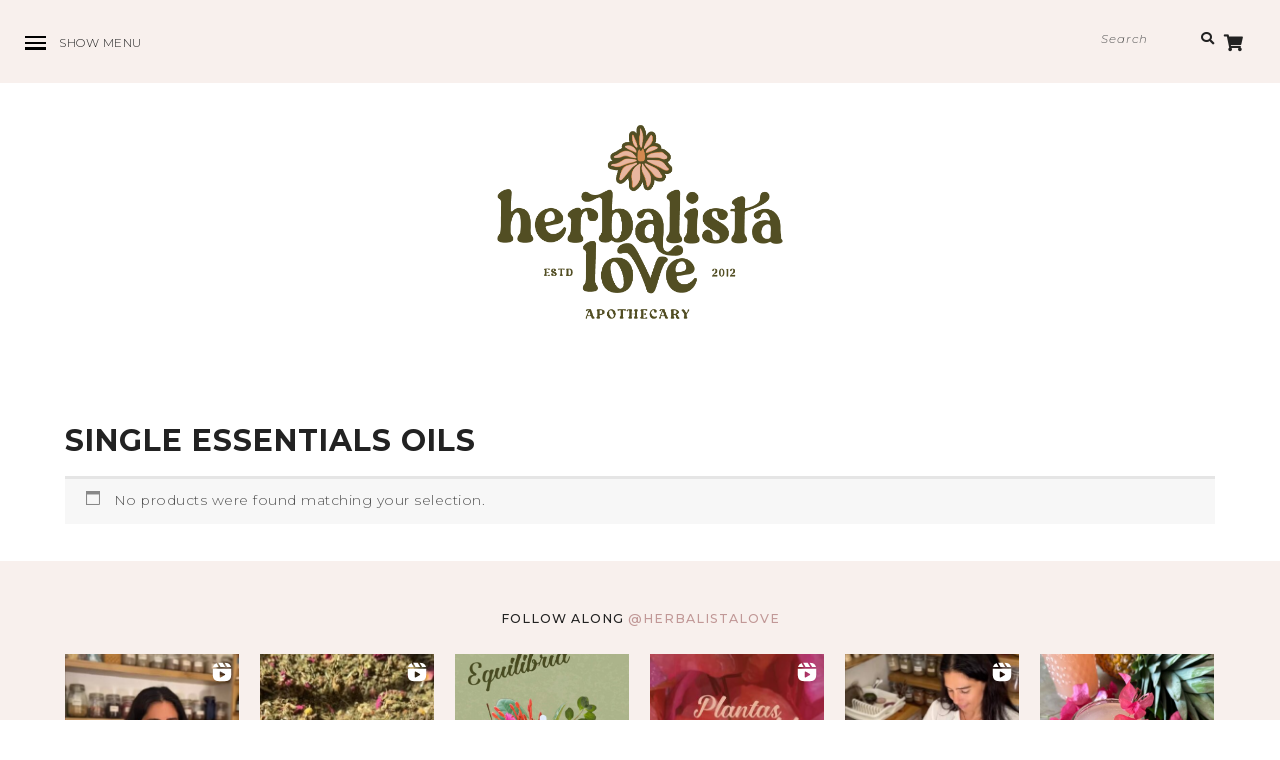

--- FILE ---
content_type: text/html; charset=UTF-8
request_url: https://herbalista.love/categorie-produit/single-essentials-oils/
body_size: 33508
content:
<!DOCTYPE html>
<html lang="en-US">
<head>
<head>
	<meta charset="UTF-8">
	<meta http-equiv="X-UA-Compatible" content="IE=edge">
	<meta name="viewport" content="width=device-width, initial-scale=1">

	<link rel="profile" href="https://gmpg.org/xfn/11" />
	
			<link rel="shortcut icon" href="https://herbalista.love/wp-content/themes/emily-grace/images/defaults/the_ph_icon_v1.png" />
	
	<meta name='robots' content='index, follow, max-image-preview:large, max-snippet:-1, max-video-preview:-1' />
<script>window._wca = window._wca || [];</script>

	<!-- This site is optimized with the Yoast SEO plugin v26.4 - https://yoast.com/wordpress/plugins/seo/ -->
	<title>SINGLE ESSENTIALS OILS Archives - Herbalista.love</title>
	<link rel="canonical" href="https://herbalista.love/categorie-produit/single-essentials-oils/" />
	<meta property="og:locale" content="en_US" />
	<meta property="og:type" content="article" />
	<meta property="og:title" content="SINGLE ESSENTIALS OILS Archives - Herbalista.love" />
	<meta property="og:url" content="https://herbalista.love/categorie-produit/single-essentials-oils/" />
	<meta property="og:site_name" content="Herbalista.love" />
	<meta name="twitter:card" content="summary_large_image" />
	<script type="application/ld+json" class="yoast-schema-graph">{"@context":"https://schema.org","@graph":[{"@type":"CollectionPage","@id":"https://herbalista.love/categorie-produit/single-essentials-oils/","url":"https://herbalista.love/categorie-produit/single-essentials-oils/","name":"SINGLE ESSENTIALS OILS Archives - Herbalista.love","isPartOf":{"@id":"https://herbalista.love/#website"},"breadcrumb":{"@id":"https://herbalista.love/categorie-produit/single-essentials-oils/#breadcrumb"},"inLanguage":"en-US"},{"@type":"BreadcrumbList","@id":"https://herbalista.love/categorie-produit/single-essentials-oils/#breadcrumb","itemListElement":[{"@type":"ListItem","position":1,"name":"Home","item":"https://herbalista.love/"},{"@type":"ListItem","position":2,"name":"SHop default","item":"https://herbalista.love/shop-default/"},{"@type":"ListItem","position":3,"name":"SINGLE ESSENTIALS OILS"}]},{"@type":"WebSite","@id":"https://herbalista.love/#website","url":"https://herbalista.love/","name":"Herbalista.love","description":"Herbalista.love","publisher":{"@id":"https://herbalista.love/#/schema/person/fe8551e2beda39c65d0afc5c26d99d3c"},"potentialAction":[{"@type":"SearchAction","target":{"@type":"EntryPoint","urlTemplate":"https://herbalista.love/?s={search_term_string}"},"query-input":{"@type":"PropertyValueSpecification","valueRequired":true,"valueName":"search_term_string"}}],"inLanguage":"en-US"},{"@type":["Person","Organization"],"@id":"https://herbalista.love/#/schema/person/fe8551e2beda39c65d0afc5c26d99d3c","name":"alae abdel mahdi","image":{"@type":"ImageObject","inLanguage":"en-US","@id":"https://herbalista.love/#/schema/person/image/","url":"https://i0.wp.com/herbalista.love/wp-content/uploads/2021/03/HERBA-52-closeup-4-scaled.jpg?fit=2560%2C2560&ssl=1","contentUrl":"https://i0.wp.com/herbalista.love/wp-content/uploads/2021/03/HERBA-52-closeup-4-scaled.jpg?fit=2560%2C2560&ssl=1","width":2560,"height":2560,"caption":"alae abdel mahdi"},"logo":{"@id":"https://herbalista.love/#/schema/person/image/"}}]}</script>
	<!-- / Yoast SEO plugin. -->


<link rel="alternate" type="text/calendar" title="Herbalista.love &raquo; iCal Feed" href="https://herbalista.love/community-event-calendar/?ical=1" />
<style id='wp-img-auto-sizes-contain-inline-css' type='text/css'>
img:is([sizes=auto i],[sizes^="auto," i]){contain-intrinsic-size:3000px 1500px}
/*# sourceURL=wp-img-auto-sizes-contain-inline-css */
</style>
<link rel='stylesheet' id='wp-block-library-css' href='https://c0.wp.com/c/6.9/wp-includes/css/dist/block-library/style.min.css' type='text/css' media='all' />
<style id='global-styles-inline-css' type='text/css'>
:root{--wp--preset--aspect-ratio--square: 1;--wp--preset--aspect-ratio--4-3: 4/3;--wp--preset--aspect-ratio--3-4: 3/4;--wp--preset--aspect-ratio--3-2: 3/2;--wp--preset--aspect-ratio--2-3: 2/3;--wp--preset--aspect-ratio--16-9: 16/9;--wp--preset--aspect-ratio--9-16: 9/16;--wp--preset--color--black: #000000;--wp--preset--color--cyan-bluish-gray: #abb8c3;--wp--preset--color--white: #ffffff;--wp--preset--color--pale-pink: #f78da7;--wp--preset--color--vivid-red: #cf2e2e;--wp--preset--color--luminous-vivid-orange: #ff6900;--wp--preset--color--luminous-vivid-amber: #fcb900;--wp--preset--color--light-green-cyan: #7bdcb5;--wp--preset--color--vivid-green-cyan: #00d084;--wp--preset--color--pale-cyan-blue: #8ed1fc;--wp--preset--color--vivid-cyan-blue: #0693e3;--wp--preset--color--vivid-purple: #9b51e0;--wp--preset--color--light-grayish-orange: #F8F0ED;--wp--preset--color--greyish-rose: #C19897;--wp--preset--color--light-grey: #E5E5E5;--wp--preset--color--very-light-grey: #F3F3F3;--wp--preset--gradient--vivid-cyan-blue-to-vivid-purple: linear-gradient(135deg,rgb(6,147,227) 0%,rgb(155,81,224) 100%);--wp--preset--gradient--light-green-cyan-to-vivid-green-cyan: linear-gradient(135deg,rgb(122,220,180) 0%,rgb(0,208,130) 100%);--wp--preset--gradient--luminous-vivid-amber-to-luminous-vivid-orange: linear-gradient(135deg,rgb(252,185,0) 0%,rgb(255,105,0) 100%);--wp--preset--gradient--luminous-vivid-orange-to-vivid-red: linear-gradient(135deg,rgb(255,105,0) 0%,rgb(207,46,46) 100%);--wp--preset--gradient--very-light-gray-to-cyan-bluish-gray: linear-gradient(135deg,rgb(238,238,238) 0%,rgb(169,184,195) 100%);--wp--preset--gradient--cool-to-warm-spectrum: linear-gradient(135deg,rgb(74,234,220) 0%,rgb(151,120,209) 20%,rgb(207,42,186) 40%,rgb(238,44,130) 60%,rgb(251,105,98) 80%,rgb(254,248,76) 100%);--wp--preset--gradient--blush-light-purple: linear-gradient(135deg,rgb(255,206,236) 0%,rgb(152,150,240) 100%);--wp--preset--gradient--blush-bordeaux: linear-gradient(135deg,rgb(254,205,165) 0%,rgb(254,45,45) 50%,rgb(107,0,62) 100%);--wp--preset--gradient--luminous-dusk: linear-gradient(135deg,rgb(255,203,112) 0%,rgb(199,81,192) 50%,rgb(65,88,208) 100%);--wp--preset--gradient--pale-ocean: linear-gradient(135deg,rgb(255,245,203) 0%,rgb(182,227,212) 50%,rgb(51,167,181) 100%);--wp--preset--gradient--electric-grass: linear-gradient(135deg,rgb(202,248,128) 0%,rgb(113,206,126) 100%);--wp--preset--gradient--midnight: linear-gradient(135deg,rgb(2,3,129) 0%,rgb(40,116,252) 100%);--wp--preset--font-size--small: 13px;--wp--preset--font-size--medium: 20px;--wp--preset--font-size--large: 36px;--wp--preset--font-size--x-large: 42px;--wp--preset--spacing--20: 0.44rem;--wp--preset--spacing--30: 0.67rem;--wp--preset--spacing--40: 1rem;--wp--preset--spacing--50: 1.5rem;--wp--preset--spacing--60: 2.25rem;--wp--preset--spacing--70: 3.38rem;--wp--preset--spacing--80: 5.06rem;--wp--preset--shadow--natural: 6px 6px 9px rgba(0, 0, 0, 0.2);--wp--preset--shadow--deep: 12px 12px 50px rgba(0, 0, 0, 0.4);--wp--preset--shadow--sharp: 6px 6px 0px rgba(0, 0, 0, 0.2);--wp--preset--shadow--outlined: 6px 6px 0px -3px rgb(255, 255, 255), 6px 6px rgb(0, 0, 0);--wp--preset--shadow--crisp: 6px 6px 0px rgb(0, 0, 0);}:where(.is-layout-flex){gap: 0.5em;}:where(.is-layout-grid){gap: 0.5em;}body .is-layout-flex{display: flex;}.is-layout-flex{flex-wrap: wrap;align-items: center;}.is-layout-flex > :is(*, div){margin: 0;}body .is-layout-grid{display: grid;}.is-layout-grid > :is(*, div){margin: 0;}:where(.wp-block-columns.is-layout-flex){gap: 2em;}:where(.wp-block-columns.is-layout-grid){gap: 2em;}:where(.wp-block-post-template.is-layout-flex){gap: 1.25em;}:where(.wp-block-post-template.is-layout-grid){gap: 1.25em;}.has-black-color{color: var(--wp--preset--color--black) !important;}.has-cyan-bluish-gray-color{color: var(--wp--preset--color--cyan-bluish-gray) !important;}.has-white-color{color: var(--wp--preset--color--white) !important;}.has-pale-pink-color{color: var(--wp--preset--color--pale-pink) !important;}.has-vivid-red-color{color: var(--wp--preset--color--vivid-red) !important;}.has-luminous-vivid-orange-color{color: var(--wp--preset--color--luminous-vivid-orange) !important;}.has-luminous-vivid-amber-color{color: var(--wp--preset--color--luminous-vivid-amber) !important;}.has-light-green-cyan-color{color: var(--wp--preset--color--light-green-cyan) !important;}.has-vivid-green-cyan-color{color: var(--wp--preset--color--vivid-green-cyan) !important;}.has-pale-cyan-blue-color{color: var(--wp--preset--color--pale-cyan-blue) !important;}.has-vivid-cyan-blue-color{color: var(--wp--preset--color--vivid-cyan-blue) !important;}.has-vivid-purple-color{color: var(--wp--preset--color--vivid-purple) !important;}.has-black-background-color{background-color: var(--wp--preset--color--black) !important;}.has-cyan-bluish-gray-background-color{background-color: var(--wp--preset--color--cyan-bluish-gray) !important;}.has-white-background-color{background-color: var(--wp--preset--color--white) !important;}.has-pale-pink-background-color{background-color: var(--wp--preset--color--pale-pink) !important;}.has-vivid-red-background-color{background-color: var(--wp--preset--color--vivid-red) !important;}.has-luminous-vivid-orange-background-color{background-color: var(--wp--preset--color--luminous-vivid-orange) !important;}.has-luminous-vivid-amber-background-color{background-color: var(--wp--preset--color--luminous-vivid-amber) !important;}.has-light-green-cyan-background-color{background-color: var(--wp--preset--color--light-green-cyan) !important;}.has-vivid-green-cyan-background-color{background-color: var(--wp--preset--color--vivid-green-cyan) !important;}.has-pale-cyan-blue-background-color{background-color: var(--wp--preset--color--pale-cyan-blue) !important;}.has-vivid-cyan-blue-background-color{background-color: var(--wp--preset--color--vivid-cyan-blue) !important;}.has-vivid-purple-background-color{background-color: var(--wp--preset--color--vivid-purple) !important;}.has-black-border-color{border-color: var(--wp--preset--color--black) !important;}.has-cyan-bluish-gray-border-color{border-color: var(--wp--preset--color--cyan-bluish-gray) !important;}.has-white-border-color{border-color: var(--wp--preset--color--white) !important;}.has-pale-pink-border-color{border-color: var(--wp--preset--color--pale-pink) !important;}.has-vivid-red-border-color{border-color: var(--wp--preset--color--vivid-red) !important;}.has-luminous-vivid-orange-border-color{border-color: var(--wp--preset--color--luminous-vivid-orange) !important;}.has-luminous-vivid-amber-border-color{border-color: var(--wp--preset--color--luminous-vivid-amber) !important;}.has-light-green-cyan-border-color{border-color: var(--wp--preset--color--light-green-cyan) !important;}.has-vivid-green-cyan-border-color{border-color: var(--wp--preset--color--vivid-green-cyan) !important;}.has-pale-cyan-blue-border-color{border-color: var(--wp--preset--color--pale-cyan-blue) !important;}.has-vivid-cyan-blue-border-color{border-color: var(--wp--preset--color--vivid-cyan-blue) !important;}.has-vivid-purple-border-color{border-color: var(--wp--preset--color--vivid-purple) !important;}.has-vivid-cyan-blue-to-vivid-purple-gradient-background{background: var(--wp--preset--gradient--vivid-cyan-blue-to-vivid-purple) !important;}.has-light-green-cyan-to-vivid-green-cyan-gradient-background{background: var(--wp--preset--gradient--light-green-cyan-to-vivid-green-cyan) !important;}.has-luminous-vivid-amber-to-luminous-vivid-orange-gradient-background{background: var(--wp--preset--gradient--luminous-vivid-amber-to-luminous-vivid-orange) !important;}.has-luminous-vivid-orange-to-vivid-red-gradient-background{background: var(--wp--preset--gradient--luminous-vivid-orange-to-vivid-red) !important;}.has-very-light-gray-to-cyan-bluish-gray-gradient-background{background: var(--wp--preset--gradient--very-light-gray-to-cyan-bluish-gray) !important;}.has-cool-to-warm-spectrum-gradient-background{background: var(--wp--preset--gradient--cool-to-warm-spectrum) !important;}.has-blush-light-purple-gradient-background{background: var(--wp--preset--gradient--blush-light-purple) !important;}.has-blush-bordeaux-gradient-background{background: var(--wp--preset--gradient--blush-bordeaux) !important;}.has-luminous-dusk-gradient-background{background: var(--wp--preset--gradient--luminous-dusk) !important;}.has-pale-ocean-gradient-background{background: var(--wp--preset--gradient--pale-ocean) !important;}.has-electric-grass-gradient-background{background: var(--wp--preset--gradient--electric-grass) !important;}.has-midnight-gradient-background{background: var(--wp--preset--gradient--midnight) !important;}.has-small-font-size{font-size: var(--wp--preset--font-size--small) !important;}.has-medium-font-size{font-size: var(--wp--preset--font-size--medium) !important;}.has-large-font-size{font-size: var(--wp--preset--font-size--large) !important;}.has-x-large-font-size{font-size: var(--wp--preset--font-size--x-large) !important;}
/*# sourceURL=global-styles-inline-css */
</style>

<link rel='stylesheet' id='swiper-css-css' href='https://herbalista.love/wp-content/plugins/instagram-widget-by-wpzoom/dist/styles/library/swiper.css?ver=7.4.1' type='text/css' media='all' />
<link rel='stylesheet' id='dashicons-css' href='https://c0.wp.com/c/6.9/wp-includes/css/dashicons.min.css' type='text/css' media='all' />
<link rel='stylesheet' id='magnific-popup-css' href='https://herbalista.love/wp-content/plugins/instagram-widget-by-wpzoom/dist/styles/library/magnific-popup.css?ver=2.2.8' type='text/css' media='all' />
<link rel='stylesheet' id='wpz-insta_block-frontend-style-css' href='https://herbalista.love/wp-content/plugins/instagram-widget-by-wpzoom/dist/styles/frontend/index.css?ver=css-08583cdecf4e' type='text/css' media='all' />
<style id='classic-theme-styles-inline-css' type='text/css'>
/*! This file is auto-generated */
.wp-block-button__link{color:#fff;background-color:#32373c;border-radius:9999px;box-shadow:none;text-decoration:none;padding:calc(.667em + 2px) calc(1.333em + 2px);font-size:1.125em}.wp-block-file__button{background:#32373c;color:#fff;text-decoration:none}
/*# sourceURL=/wp-includes/css/classic-themes.min.css */
</style>
<link rel='stylesheet' id='coblocks-extensions-css' href='https://herbalista.love/wp-content/plugins/coblocks/dist/style-coblocks-extensions.css?ver=3.1.16' type='text/css' media='all' />
<link rel='stylesheet' id='coblocks-animation-css' href='https://herbalista.love/wp-content/plugins/coblocks/dist/style-coblocks-animation.css?ver=2677611078ee87eb3b1c' type='text/css' media='all' />
<link rel='stylesheet' id='contact-form-7-css' href='https://herbalista.love/wp-content/plugins/contact-form-7/includes/css/styles.css?ver=6.1.3' type='text/css' media='all' />
<link rel='stylesheet' id='emgrace-elements-css-css' href='https://herbalista.love/wp-content/plugins/emily-grace-elements/css/emily-grace-elements.css?ver=6.9' type='text/css' media='all' />
<link rel='stylesheet' id='stripe-handler-ng-style-css' href='https://herbalista.love/wp-content/plugins/stripe-payments/public/assets/css/public.css?ver=2.0.95' type='text/css' media='all' />
<link rel='stylesheet' id='woocommerce-layout-css' href='https://c0.wp.com/p/woocommerce/10.3.7/assets/css/woocommerce-layout.css' type='text/css' media='all' />
<style id='woocommerce-layout-inline-css' type='text/css'>

	.infinite-scroll .woocommerce-pagination {
		display: none;
	}
/*# sourceURL=woocommerce-layout-inline-css */
</style>
<link rel='stylesheet' id='woocommerce-smallscreen-css' href='https://c0.wp.com/p/woocommerce/10.3.7/assets/css/woocommerce-smallscreen.css' type='text/css' media='only screen and (max-width: 768px)' />
<link rel='stylesheet' id='woocommerce-general-css' href='https://c0.wp.com/p/woocommerce/10.3.7/assets/css/woocommerce.css' type='text/css' media='all' />
<style id='woocommerce-inline-inline-css' type='text/css'>
.woocommerce form .form-row .required { visibility: visible; }
/*# sourceURL=woocommerce-inline-inline-css */
</style>
<link rel='stylesheet' id='tribe-events-v2-single-skeleton-css' href='https://herbalista.love/wp-content/plugins/the-events-calendar/build/css/tribe-events-single-skeleton.css?ver=6.15.12.2' type='text/css' media='all' />
<link rel='stylesheet' id='tribe-events-v2-single-skeleton-full-css' href='https://herbalista.love/wp-content/plugins/the-events-calendar/build/css/tribe-events-single-full.css?ver=6.15.12.2' type='text/css' media='all' />
<link rel='stylesheet' id='tec-events-elementor-widgets-base-styles-css' href='https://herbalista.love/wp-content/plugins/the-events-calendar/build/css/integrations/plugins/elementor/widgets/widget-base.css?ver=6.15.12.2' type='text/css' media='all' />
<link rel='stylesheet' id='wp-components-css' href='https://c0.wp.com/c/6.9/wp-includes/css/dist/components/style.min.css' type='text/css' media='all' />
<link rel='stylesheet' id='godaddy-styles-css' href='https://herbalista.love/wp-content/plugins/coblocks/includes/Dependencies/GoDaddy/Styles/build/latest.css?ver=2.0.2' type='text/css' media='all' />
<link rel='stylesheet' id='brands-styles-css' href='https://c0.wp.com/p/woocommerce/10.3.7/assets/css/brands.css' type='text/css' media='all' />
<link rel='stylesheet' id='emgrace-style-css' href='https://herbalista.love/wp-content/themes/emily-grace/style.css?ver=6.9' type='text/css' media='all' />
<link rel='stylesheet' id='child-style-css' href='https://herbalista.love/wp-content/themes/emily-grace-child/style.css?ver=6.9' type='text/css' media='all' />
<link rel='stylesheet' id='responsive-style-css' href='https://herbalista.love/wp-content/themes/emily-grace-child/css/responsive.css?ver=6.9' type='text/css' media='all' />
<link rel='stylesheet' id='font-awesome-css-css' href='https://herbalista.love/wp-content/themes/emily-grace/css/font-awesome.min.css?ver=6.9' type='text/css' media='all' />
<link rel='stylesheet' id='emgrace-responsive-css' href='https://herbalista.love/wp-content/themes/emily-grace/css/responsive.css?ver=6.9' type='text/css' media='all' />
<link rel='stylesheet' id='emgrace-woocomerce-css' href='https://herbalista.love/wp-content/themes/emily-grace/css/emgrace-woocommerce.css?ver=6.9' type='text/css' media='all' />
<link rel='stylesheet' id='emgrace-google-fonts-css' href='//fonts.googleapis.com/css?family=Montserrat%3A300%2C300i%2C500%2C600%2C700' type='text/css' media='all' />
<script type="text/javascript" src="https://c0.wp.com/c/6.9/wp-includes/js/jquery/jquery.min.js" id="jquery-core-js"></script>
<script type="text/javascript" src="https://c0.wp.com/c/6.9/wp-includes/js/jquery/jquery-migrate.min.js" id="jquery-migrate-js"></script>
<script type="text/javascript" src="https://herbalista.love/wp-content/plugins/emily-grace-elements/js/emily-grace-elements.js?ver=1" id="emgrace-elements-scripts-js"></script>
<script src='https://herbalista.love/wp-content/plugins/the-events-calendar/common/build/js/underscore-before.js'></script>
<script type="text/javascript" src="https://c0.wp.com/c/6.9/wp-includes/js/underscore.min.js" id="underscore-js"></script>
<script src='https://herbalista.love/wp-content/plugins/the-events-calendar/common/build/js/underscore-after.js'></script>
<script type="text/javascript" id="wp-util-js-extra">
/* <![CDATA[ */
var _wpUtilSettings = {"ajax":{"url":"/wp-admin/admin-ajax.php"}};
//# sourceURL=wp-util-js-extra
/* ]]> */
</script>
<script type="text/javascript" src="https://c0.wp.com/c/6.9/wp-includes/js/wp-util.min.js" id="wp-util-js"></script>
<script type="text/javascript" src="https://herbalista.love/wp-content/plugins/instagram-widget-by-wpzoom/dist/scripts/library/magnific-popup.js?ver=1764287142" id="magnific-popup-js"></script>
<script type="text/javascript" src="https://herbalista.love/wp-content/plugins/instagram-widget-by-wpzoom/dist/scripts/library/swiper.js?ver=7.4.1" id="swiper-js-js"></script>
<script type="text/javascript" src="https://herbalista.love/wp-content/plugins/instagram-widget-by-wpzoom/dist/scripts/frontend/block.js?ver=74a049bb282113514b2a" id="wpz-insta_block-frontend-script-js"></script>
<script type="text/javascript" src="https://c0.wp.com/p/woocommerce/10.3.7/assets/js/jquery-blockui/jquery.blockUI.min.js" id="wc-jquery-blockui-js" defer="defer" data-wp-strategy="defer"></script>
<script type="text/javascript" id="wc-add-to-cart-js-extra">
/* <![CDATA[ */
var wc_add_to_cart_params = {"ajax_url":"/wp-admin/admin-ajax.php","wc_ajax_url":"/?wc-ajax=%%endpoint%%","i18n_view_cart":"View cart","cart_url":"https://herbalista.love/cart2/","is_cart":"","cart_redirect_after_add":"yes"};
//# sourceURL=wc-add-to-cart-js-extra
/* ]]> */
</script>
<script type="text/javascript" src="https://c0.wp.com/p/woocommerce/10.3.7/assets/js/frontend/add-to-cart.min.js" id="wc-add-to-cart-js" defer="defer" data-wp-strategy="defer"></script>
<script type="text/javascript" src="https://c0.wp.com/p/woocommerce/10.3.7/assets/js/js-cookie/js.cookie.min.js" id="wc-js-cookie-js" defer="defer" data-wp-strategy="defer"></script>
<script type="text/javascript" id="woocommerce-js-extra">
/* <![CDATA[ */
var woocommerce_params = {"ajax_url":"/wp-admin/admin-ajax.php","wc_ajax_url":"/?wc-ajax=%%endpoint%%","i18n_password_show":"Show password","i18n_password_hide":"Hide password"};
//# sourceURL=woocommerce-js-extra
/* ]]> */
</script>
<script type="text/javascript" src="https://c0.wp.com/p/woocommerce/10.3.7/assets/js/frontend/woocommerce.min.js" id="woocommerce-js" defer="defer" data-wp-strategy="defer"></script>
<script type="text/javascript" src="https://stats.wp.com/s-202606.js" id="woocommerce-analytics-js" defer="defer" data-wp-strategy="defer"></script>
<link rel="https://api.w.org/" href="https://herbalista.love/wp-json/" /><link rel="alternate" title="JSON" type="application/json" href="https://herbalista.love/wp-json/wp/v2/product_cat/226" /><style>
	body .tribe-common--breakpoint-medium.tribe-events .tribe-events-header--has-event-search .tribe-events-c-events-bar {
		height: 65px;
	}
	body .tribe-common--breakpoint-medium.tribe-events .tribe-events-header--has-event-search{
		margin-top: 50px;
	}
	body .tribe-common--breakpoint-medium.tribe-events .tribe-events-c-view-selector--tabs .tribe-events-c-view-selector__list-item {
    	list-style: none;
    	margin-bottom: 0px;
	}
	body .tribe-events .tribe-events-c-top-bar__nav-list {
		display: flex;
		margin: 0px;
		padding: 0px;
		list-style: none;
		align-items: center;
	}
	body .tribe-events .tribe-events-c-top-bar__nav-list-item {
		margin: 0px;
	}
	body .tribe-common--breakpoint-medium.tribe-events .tribe-events-c-messages__message-list {
		text-align: center;
		list-style: none;
		margin: 0px;
		padding: 0px;
	}
	body .emgrace-page-wrapper ul > li, 
	body .emgrace-page-wrapper ol > li {
		margin: 0px;
	}
	body .tribe-common-c-btn.tribe-events-c-search__button.add_event_btn{
		border: 1px solid #000;margin-left: 10px;background: #FFF !important;color: #000;padding: 10px 17px;
	}
	body .my-modal-wrapper{
		display: flex;
		flex-direction: column !important;
		justify-content: center !important;
		align-items: center !important;
		max-height: unset !important;
	}
	body .my-modal-wrapper .elementor-widget-container{
		width: 100%;
	}
	body .tribe-community-events select {
		min-width: 200px;
		width: auto !important;
		height: 40px !important;
		clip: auto !important;
		background: #FFF;
		border: 1px solid #CCC !important;
		border-radius: 6px;
		overflow: visible !important;
		position: static !important;
		margin: auto !important;
	}
	body .select2.select2-container{
		display: none;
	}
	@media screen and (max-width: 768px){
		body .tribe-common-c-btn.tribe-events-c-search__button.add_event_btn{
			border: 1px solid #000;
			margin-left: 0px;
			background: #FFF !important;
			color: #000;
			padding: 10px 17px;
			margin-top: 10px;
			margin-bottom: 10px;
		}
	}
	.scroll-top {
	  background: #e2948b;
	  border: 0;
	  border-radius: 50%;
	  bottom: 0;
	  cursor: pointer;
	  height: 50px;
	  margin: 15px;
	  opacity: 0.75;
	  position: fixed;
	  right: -70px;
	  transition: right 0.2s ease-in-out;
	  width: 50px;
	  z-index: 99;
	}
	.scroll-top.visible {
	  right: 0;
	}

	.arrow {
	  border: solid #FFFFFF;
	  border-width: 0 3px 3px 0;
	  display: inline-block;
	  margin-top: 10px;
	  padding: 4px;
	}
	.arrow.up {  
	  transform: rotate(-135deg);
	}
</style>
<script>
jQuery(document).ready(function($){
	$('.page-id-7270 .emgrace-site-logo a img,.page-id-6895 .emgrace-site-logo a img,.tribe-events-page-template .emgrace-site-logo a img').attr('src', 'https://herbalista.love/wp-content/uploads/2022/06/thrive-cabarete-logo-pink.png');
	if(jQuery(window).width() < '768px'){
		$('#EventStartTime').attr('type', 'time');
		$('#EventEndTime').attr('type', 'time');
	}
});
</script><meta name="tec-api-version" content="v1"><meta name="tec-api-origin" content="https://herbalista.love"><link rel="alternate" href="https://herbalista.love/wp-json/tribe/events/v1/" />	<style>img#wpstats{display:none}</style>
			
	<style class="emgrace-customizer-styles" type="text/css"> 

				.emgrace-site-logo img { width: 300px;}
					
	</style>
    	<noscript><style>.woocommerce-product-gallery{ opacity: 1 !important; }</style></noscript>
	<meta name="generator" content="Elementor 3.33.2; features: additional_custom_breakpoints; settings: css_print_method-external, google_font-enabled, font_display-auto">
			<style>
				.e-con.e-parent:nth-of-type(n+4):not(.e-lazyloaded):not(.e-no-lazyload),
				.e-con.e-parent:nth-of-type(n+4):not(.e-lazyloaded):not(.e-no-lazyload) * {
					background-image: none !important;
				}
				@media screen and (max-height: 1024px) {
					.e-con.e-parent:nth-of-type(n+3):not(.e-lazyloaded):not(.e-no-lazyload),
					.e-con.e-parent:nth-of-type(n+3):not(.e-lazyloaded):not(.e-no-lazyload) * {
						background-image: none !important;
					}
				}
				@media screen and (max-height: 640px) {
					.e-con.e-parent:nth-of-type(n+2):not(.e-lazyloaded):not(.e-no-lazyload),
					.e-con.e-parent:nth-of-type(n+2):not(.e-lazyloaded):not(.e-no-lazyload) * {
						background-image: none !important;
					}
				}
			</style>
			<link rel="icon" href="https://i0.wp.com/herbalista.love/wp-content/uploads/2024/03/cropped-favicon_herbalista.jpg?fit=32%2C32&#038;ssl=1" sizes="32x32" />
<link rel="icon" href="https://i0.wp.com/herbalista.love/wp-content/uploads/2024/03/cropped-favicon_herbalista.jpg?fit=192%2C192&#038;ssl=1" sizes="192x192" />
<link rel="apple-touch-icon" href="https://i0.wp.com/herbalista.love/wp-content/uploads/2024/03/cropped-favicon_herbalista.jpg?fit=180%2C180&#038;ssl=1" />
<meta name="msapplication-TileImage" content="https://i0.wp.com/herbalista.love/wp-content/uploads/2024/03/cropped-favicon_herbalista.jpg?fit=270%2C270&#038;ssl=1" />
		<style type="text/css" id="wp-custom-css">
			#mc4wp-form-1 .mc4wp-form-fields{
    display: flex;
    flex-direction: column;
    justify-content: center;
    align-items: center;
    text-align: center;
		margin-bottom: 80px;
    margin-top: 50px;
}
#mc4wp-form-1 .emgrace-mc4wp-text {
    margin: 0px !important;
    width: 100%;
    max-width: 500px;
}
#emgrace-header .emgrace-social-media-follow-icons{
	display: none;
}

.emgrace-related-posts,
.emgrace-post-pagination {
    display: none;
}
.hideme{
	display: none !important;
}

body.woocommerce-page .select2.select2-container{
	display: block;
}

body .my-modal-wrapper.show-modal{
	padding: 0px;
	max-height: 100vh !important;
  height: auto;
	overflow: auto !important;
}
.my-modal-wrapper > div.elementor-container.elementor-column-gap-default{
	overflow: auto;
	height: 100vh;
	max-height: unset;
	display: block;
	margin: 0px;
	width: 100% !important;
}		</style>
		<link rel='stylesheet' id='wc-stripe-blocks-checkout-style-css' href='https://herbalista.love/wp-content/plugins/woocommerce-gateway-stripe/build/upe-blocks.css?ver=7a015a6f0fabd17529b6' type='text/css' media='all' />
<link rel='stylesheet' id='wc-blocks-style-css' href='https://c0.wp.com/p/woocommerce/10.3.7/assets/client/blocks/wc-blocks.css' type='text/css' media='all' />
</head>


<body class="archive tax-product_cat term-single-essentials-oils term-226 wp-theme-emily-grace wp-child-theme-emily-grace-child theme-emily-grace woocommerce woocommerce-page woocommerce-no-js tribe-no-js elementor-default elementor-kit-4379">
<button class="scroll-top">
	<div class="arrow up"></div>
</button>
<div id="emgrace-main-container">
	<div class="emgrace-page-wrapper emgrace-inline-center">

		<div class="emgrace-header-wrapper">
			<header id="emgrace-header" class="emgrace-sticky-nav emgrace-custom-site-logo">

				<div class="emgrace-nav-wrapper emgrace-sticky-nav">

					<!-- Mobile Menu Placeholder -->
					<div id="emgrace-menu-mobile"></div>

					<!-- Social Icons -->
					<div class="emgrace-social-media-follow-icons">
											</div>

					<!-- Desktop Menu + Logo -->
					<div class="emgrace-container emgrace-menu-container">
						<ul id="menu-principal-en" class="menu"><li id="menu-item-7599" class="menu-item menu-item-type-post_type menu-item-object-page menu-item-home menu-item-7599"><a href="https://herbalista.love/">Home</a><li id="menu-item-10319" class="menu-item menu-item-type-custom menu-item-object-custom menu-item-has-children menu-item-10319"><a href="#">Online shop</a>
<ul class="sub-menu">
	<li id="menu-item-10313" class="menu-item menu-item-type-taxonomy menu-item-object-product_cat menu-item-10313"><a href="https://herbalista.love/categorie-produit/international-shipping/">International shipping</a>	<li id="menu-item-19007" class="menu-item menu-item-type-post_type menu-item-object-page menu-item-has-children menu-item-19007"><a href="https://herbalista.love/dominican-republic-shipping/">Dominican Republic shipping</a>
	<ul class="sub-menu">
		<li id="menu-item-10959" class="menu-item menu-item-type-taxonomy menu-item-object-product_cat menu-item-10959"><a href="https://herbalista.love/categorie-produit/immunity/">Immunity</a>		<li id="menu-item-10960" class="menu-item menu-item-type-taxonomy menu-item-object-product_cat menu-item-10960"><a href="https://herbalista.love/categorie-produit/serenity/">Serenity</a>		<li id="menu-item-10905" class="menu-item menu-item-type-taxonomy menu-item-object-product_cat menu-item-10905"><a href="https://herbalista.love/categorie-produit/detox/">Detox</a>		<li id="menu-item-10961" class="menu-item menu-item-type-taxonomy menu-item-object-product_cat menu-item-10961"><a href="https://herbalista.love/categorie-produit/energy-focus/">Energy + Focus</a>		<li id="menu-item-10906" class="menu-item menu-item-type-taxonomy menu-item-object-product_cat menu-item-10906"><a href="https://herbalista.love/categorie-produit/green-beauty/">GREEN BEAUTY</a>	</ul>
</ul>
<li id="menu-item-8312" class="menu-item menu-item-type-post_type menu-item-object-page menu-item-8312"><a href="https://herbalista.love/alchemy-bar/">ELIXIR BAR</a><li id="menu-item-4610" class="menu-item menu-item-type-post_type menu-item-object-page menu-item-has-children menu-item-4610"><a href="https://herbalista.love/work-with-me/">Work with me</a>
<ul class="sub-menu">
	<li id="menu-item-8320" class="menu-item menu-item-type-post_type menu-item-object-page menu-item-8320"><a href="https://herbalista.love/work-with-me/wellness-session/">Wellness Session</a>	<li id="menu-item-8321" class="menu-item menu-item-type-post_type menu-item-object-page menu-item-8321"><a href="https://herbalista.love/work-with-me/lectures-and-workshop/">LECTURES AND WORKSHOP</a></ul>
<li id="menu-item-10040" class="menu-item menu-item-type-post_type menu-item-object-product menu-item-10040"><a href="https://herbalista.love/product/the-detox-cure/">THE DETOX CURE</a><li id="menu-item-7852" class="menu-item menu-item-type-post_type menu-item-object-page menu-item-has-children menu-item-7852"><a href="https://herbalista.love/?page_id=7270">Thrive Cabarete</a>
<ul class="sub-menu">
	<li id="menu-item-17086" class="menu-item menu-item-type-post_type menu-item-object-page menu-item-17086"><a href="https://herbalista.love/cabarete-wellness-experience/">Cabarete Wellness Experience</a>	<li id="menu-item-8322" class="menu-item menu-item-type-post_type menu-item-object-page menu-item-8322"><a href="https://herbalista.love/cabarete-wellness-network/">CABARETE WELLNESS NETWORK</a>	<li id="menu-item-8298" class="menu-item menu-item-type-post_type menu-item-object-page menu-item-8298"><a href="https://herbalista.love/community-event-calendar/">Community Event Calendar</a></ul>
</li><li class="emgrace-inline-center-logo"><div class="emgrace-site-logo"><h2 class=""><a href="https://herbalista.love/"><img src="https://herbalista.love/wp-content/uploads/2024/02/herbalista-logo-2024.png" alt="Herbalista.love"></a></h2></div></li><li id="menu-item-17971" class="menu-item menu-item-type-post_type menu-item-object-page menu-item-17971"><a href="https://herbalista.love/online-learning/">Online learning</a><li id="menu-item-8779" class="menu-item menu-item-type-custom menu-item-object-custom menu-item-8779"><a href="https://herbalista.love/blog/">BLOG</a><li id="menu-item-8535" class="menu-item menu-item-type-post_type menu-item-object-page menu-item-8535"><a href="https://herbalista.love/contact/">CONTACT + LOCATION</a><li id="menu-item-7595-fr" class="lang-item lang-item-39 lang-item-fr no-translation lang-item-first menu-item menu-item-type-custom menu-item-object-custom menu-item-7595-fr"><a href="https://herbalista.love/fr/accueil/" hreflang="fr-FR" lang="fr-FR">Fr</a><li id="menu-item-7595-es" class="lang-item lang-item-43 lang-item-es no-translation menu-item menu-item-type-custom menu-item-object-custom menu-item-7595-es"><a href="https://herbalista.love/es/inicio/" hreflang="es-ES" lang="es-ES">Es</a></ul>					</div>

					<!-- Search + Cart -->
					<div class="emgrace-search-cart-container">
													<div class="emgrace-woo-shopping-cart">
																<i class="fas fa-shopping-cart"></i>
								<a class="emgrace-cart-count" href="https://herbalista.love/cart2/" title="View your shopping cart">
																	</a>
							</div>
						
						
<form role="search" method="get" id="emgrace-searchform" action="https://herbalista.love/">
    <div>
    	<span class="emgrace-header-mobile-search-close"><i class="fas fa-times"></i></span>
    	<label class="screen-reader-text" for="s">Search for:</label>
        <input type="text" value="" name="s" id="s" placeholder="search"/>
        <button type="submit" id="searchsubmit"><i class="fas fa-search"></i></button>
    </div>
</form>					</div>

				</div> <!-- .emgrace-nav-wrapper -->

				
				<!-- Mobile Logo -->
				<div class="emgrace-container">
					<div class="emgrace-mobile-logo">
						<div class="emgrace-site-logo"><h2 class=""><a href="https://herbalista.love/"><img src="https://herbalista.love/wp-content/uploads/2024/02/herbalista-logo-2024.png" alt="Herbalista.love"></a></h2></div>					</div>
				</div>

			</header>
		</div><!-- .emgrace-header-wrapper -->
</div>	<!-- End emgrace-header-wrapper -->

<div id="emgrace-content-container">
	
	<div class="emgrace-container">
		
		<div id="emgrace-content" class="emgrace-default-width">

			
			
				<h1 class="page-title">SINGLE ESSENTIALS OILS</h1>

			
			
			<div class="woocommerce-no-products-found">
	
	<div class="woocommerce-info" role="status">
		No products were found matching your selection.	</div>
</div>
	

		</div>	<!--end emgrace-content -->

		
<aside id="emgrace-sidebar">
	
	<div id="emgrace_elementor_posts_widget-4" class="widget emgrace_elementor_posts_widget">
		<div class="emgrace-full-width">	

			

<article id="post-9645" class="emgrace-grid-item emgrace-grid-horizontal-style  post-9645 post type-post status-publish format-standard has-post-thumbnail hentry category-blog">

	<div class="emgrace-post-content">
	
		
	<div class="emgrace-post-media">

							<a href="https://herbalista.love/the-best-medicinal-herbs-to-naturally-detox-your-body/"><img fetchpriority="high" width="600" height="400" src="https://i0.wp.com/herbalista.love/wp-content/uploads/2021/04/The-Best-Medicinal-Herbs-to-Naturally-Detox-Your-Body.jpeg?resize=600%2C400&amp;ssl=1" class="attachment-emgrace-grid-horiztonal-thumb size-emgrace-grid-horiztonal-thumb wp-post-image" alt="" decoding="async" srcset="https://i0.wp.com/herbalista.love/wp-content/uploads/2021/04/The-Best-Medicinal-Herbs-to-Naturally-Detox-Your-Body.jpeg?resize=600%2C400&amp;ssl=1 600w, https://i0.wp.com/herbalista.love/wp-content/uploads/2021/04/The-Best-Medicinal-Herbs-to-Naturally-Detox-Your-Body.jpeg?zoom=2&amp;resize=600%2C400&amp;ssl=1 1200w" sizes="(max-width: 600px) 100vw, 600px" /></a>
					
	</div>

	
<div class="emgrace-post-header emgrace-post-header-has-separator">

			<div class="emgrace-cat">
			<a href="https://herbalista.love/category/blog/" rel="category tag">Blog</a>		</div>
				<span class="emgrace-cat-date-separator">/</span>
			<div class="emgrace-post-date">
			<a href="https://herbalista.love/the-best-medicinal-herbs-to-naturally-detox-your-body/"><span class="post-date updated">April 23, 2021</span></a>
		</div>
			<h2 class="entry-title"><a href="https://herbalista.love/the-best-medicinal-herbs-to-naturally-detox-your-body/">The Best Medicinal Herbs to Naturally Detox Your Body</a></h2>
	
</div>	
		<div class="emgrace-post-entry">

			
		<div class="emgrace-post-container">

			<div class="emgrace-post-excerpt">

					
					<p>Have you been feeling heavy lately? The spring is the perfect time to naturally detox your body with medicinal herbs and renew your physical self in sync with nature.“Detox” and “cleanse�[...]</p>
				
			</div>

			

<div class="emgrace-post-footer emgrace-post-footer-no-comments ">
	
			<div class="emgrace-read-more">
			<a href="https://herbalista.love/the-best-medicinal-herbs-to-naturally-detox-your-body/">Read More<img src="https://herbalista.love/wp-content/themes/emily-grace/images/icons/emgrace-arrow-icon.png" alt="emgrace-arrow-icon"></a>
		</div>	
		<div class="emgrace-share-icon"><i class="fas fa-share-alt"></i></div><div class="emgrace-share-buttons"><a target="_blank" href="https://www.facebook.com/sharer/sharer.php?u=https://herbalista.love/the-best-medicinal-herbs-to-naturally-detox-your-body/"><i class="fab fa-facebook-f"></i></a><a target="_blank" href="http://twitter.com/intent/tweet?text=Check%20out%20this%20article:%20The+Best+Medicinal+Herbs+to+Naturally+Detox+Your+Body%20-%20https%3A%2F%2Fherbalista.love%2Fthe-best-medicinal-herbs-to-naturally-detox-your-body%2F"><i class="fab fa-twitter"></i></a><a data-pin-custom="true" data-pin-do="skipLink" target="_blank" href="https://pinterest.com/pin/create/button/?url=https://herbalista.love/the-best-medicinal-herbs-to-naturally-detox-your-body/&#038;media=https://herbalista.love/wp-content/uploads/2021/04/The-Best-Medicinal-Herbs-to-Naturally-Detox-Your-Body.jpeg&#038;description=The%20Best%20Medicinal%20Herbs%20to%20Naturally%20Detox%20Your%20Body"><i class="fab fa-pinterest-p"></i></a><a href="mailto:?subject=The%20Best%20Medicinal%20Herbs%20to%20Naturally%20Detox%20Your%20Body&#038;body=Check%20out%20this%20article%20from%20Herbalista.love:%20https://herbalista.love/the-best-medicinal-herbs-to-naturally-detox-your-body/"><i class="far fa-envelope"></i></a></div><div class="emgrace-share-close-icon"><i class="fas fa-times"></i></div>
</div>
		</div> 
		
		
		</div>
	
	</div>

</article>			

<article id="post-343" class="emgrace-grid-item emgrace-grid-horizontal-style  post-343 post type-post status-publish format-gallery has-post-thumbnail hentry category-blog post_format-post-format-gallery">

	<div class="emgrace-post-content">
	
		
	<div class="emgrace-post-media">

							<a href="https://herbalista.love/self-soothing-rituals-for-a-broken-heart/"><img width="600" height="400" src="https://i0.wp.com/herbalista.love/wp-content/uploads/2020/02/HERBA-94-1-scaled.jpg?resize=600%2C400&amp;ssl=1" class="attachment-emgrace-grid-horiztonal-thumb size-emgrace-grid-horiztonal-thumb wp-post-image" alt="" decoding="async" srcset="https://i0.wp.com/herbalista.love/wp-content/uploads/2020/02/HERBA-94-1-scaled.jpg?w=2560&amp;ssl=1 2560w, https://i0.wp.com/herbalista.love/wp-content/uploads/2020/02/HERBA-94-1-scaled.jpg?resize=300%2C200&amp;ssl=1 300w, https://i0.wp.com/herbalista.love/wp-content/uploads/2020/02/HERBA-94-1-scaled.jpg?resize=1024%2C683&amp;ssl=1 1024w, https://i0.wp.com/herbalista.love/wp-content/uploads/2020/02/HERBA-94-1-scaled.jpg?resize=768%2C512&amp;ssl=1 768w, https://i0.wp.com/herbalista.love/wp-content/uploads/2020/02/HERBA-94-1-scaled.jpg?resize=1536%2C1024&amp;ssl=1 1536w, https://i0.wp.com/herbalista.love/wp-content/uploads/2020/02/HERBA-94-1-scaled.jpg?resize=2048%2C1365&amp;ssl=1 2048w, https://i0.wp.com/herbalista.love/wp-content/uploads/2020/02/HERBA-94-1-scaled.jpg?resize=1150%2C767&amp;ssl=1 1150w, https://i0.wp.com/herbalista.love/wp-content/uploads/2020/02/HERBA-94-1-scaled.jpg?resize=1650%2C1100&amp;ssl=1 1650w, https://i0.wp.com/herbalista.love/wp-content/uploads/2020/02/HERBA-94-1-scaled.jpg?resize=600%2C400&amp;ssl=1 600w, https://i0.wp.com/herbalista.love/wp-content/uploads/2020/02/HERBA-94-1-scaled.jpg?w=2300&amp;ssl=1 2300w" sizes="(max-width: 600px) 100vw, 600px" /></a>
					
	</div>

	
<div class="emgrace-post-header emgrace-post-header-has-separator">

			<div class="emgrace-cat">
			<a href="https://herbalista.love/category/blog/" rel="category tag">Blog</a>		</div>
				<span class="emgrace-cat-date-separator">/</span>
			<div class="emgrace-post-date">
			<a href="https://herbalista.love/self-soothing-rituals-for-a-broken-heart/"><span class="post-date updated">February 14, 2020</span></a>
		</div>
			<h2 class="entry-title"><a href="https://herbalista.love/self-soothing-rituals-for-a-broken-heart/">Self-Soothing Rituals for a Broken Heart</a></h2>
	
</div>	
		<div class="emgrace-post-entry">

			
		<div class="emgrace-post-container">

			<div class="emgrace-post-excerpt">

					
					<p>If you’re healing from a broken heart, it’s important to give yourself extra self-love. Here at Herbalista, we’ve come up with a unique heart-soothing activity list packed with holistic[...]</p>
				
			</div>

			

<div class="emgrace-post-footer emgrace-post-footer-no-comments ">
	
			<div class="emgrace-read-more">
			<a href="https://herbalista.love/self-soothing-rituals-for-a-broken-heart/">Read More<img src="https://herbalista.love/wp-content/themes/emily-grace/images/icons/emgrace-arrow-icon.png" alt="emgrace-arrow-icon"></a>
		</div>	
		<div class="emgrace-share-icon"><i class="fas fa-share-alt"></i></div><div class="emgrace-share-buttons"><a target="_blank" href="https://www.facebook.com/sharer/sharer.php?u=https://herbalista.love/self-soothing-rituals-for-a-broken-heart/"><i class="fab fa-facebook-f"></i></a><a target="_blank" href="http://twitter.com/intent/tweet?text=Check%20out%20this%20article:%20Self-Soothing+Rituals+for+a+Broken+Heart%20-%20https%3A%2F%2Fherbalista.love%2Fself-soothing-rituals-for-a-broken-heart%2F"><i class="fab fa-twitter"></i></a><a data-pin-custom="true" data-pin-do="skipLink" target="_blank" href="https://pinterest.com/pin/create/button/?url=https://herbalista.love/self-soothing-rituals-for-a-broken-heart/&#038;media=https://herbalista.love/wp-content/uploads/2020/02/HERBA-94-1-scaled.jpg&#038;description=Self-Soothing%20Rituals%20for%20a%20Broken%20Heart"><i class="fab fa-pinterest-p"></i></a><a href="mailto:?subject=Self-Soothing%20Rituals%20for%20a%20Broken%20Heart&#038;body=Check%20out%20this%20article%20from%20Herbalista.love:%20https://herbalista.love/self-soothing-rituals-for-a-broken-heart/"><i class="far fa-envelope"></i></a></div><div class="emgrace-share-close-icon"><i class="fas fa-times"></i></div>
</div>
		</div> 
		
		
		</div>
	
	</div>

</article>					
		</div> 	 
		

		</div>			
</aside>			
	
	</div>	<!--end emgrace-container -->
	
	

			</div> <!--End #emgrace-content-container-->
		
		</div> <!--End #emgrace-page-wrapper-->

		<footer id="emgrace-footer" class="emgrace-footer-has-menu emgrace-footer-has-social-media ">

			<div id="wpzoom_instagram_widget-2" class="instagram-footer-widget widget zoom-instagram-widget"><h4 class="footer-title">Follow Along @herbalistalove</h4>		<ul class="zoom-instagram-widget__items layout-legacy zoom-instagram-widget__items--no-js"
			data-images-per-row="6"
			data-image-width="500"
			data-image-spacing="20"
			data-image-resolution="default_algorithm"
			data-image-lazy-loading=""
			data-lightbox="1">

							
				<li class="zoom-instagram-widget__item" data-media-type="video">

											<a class="zoom-instagram-link zoom-instagram-link-old" data-src="https://herbalista.love/wp-content/uploads/2026/01/612523717_4493867567507266_4890185061211842346_n-361x640.jpg"
						   style="width:500px;height:500px;background-image: url('https://herbalista.love/wp-content/uploads/2026/01/612523717_4493867567507266_4890185061211842346_n-361x640.jpg');"
						   data-mfp-src="18104201143780102"
						   href="https://www.instagram.com/reel/DTfgZKaCB-x/" target="_blank" rel="noopener nofollow" title="I used to be completely taken out by period pain.
Days of my life, gone. Plans canceled. Curled up in bed, not knowing what to do.

That was before I met the plants that changed everything.
Here’s what I take now — and why it works.
Save this. Share it with a friend. It might change her life too.

—

CRAMPS
These herbs help relax the smooth muscles of the uterus and reduce inflammation.
Try: Angelica, Ginger, Chamomile, Lavender, Cramp Bark, Raspberry Leaf.
Drink frequently during your period or a day or two before.

MOOD SWINGS
These herbs regulate hormonal shifts + calm the nervous system.
Try: Lemon Balm, Rose, Reishi, Ashwagandha, Schisandra, Passionflower.

HEADACHES
These herbs support oxygenation + blood flow to the brain.
Try: Peppermint (topical &amp; tea), Rosemary, Ginger, Feverfew.

HEAVY BLEEDING
Styptics help stop bleeding. Tonics strengthen the uterus over time.
Try: Lady’s Mantle, Yarrow, Raspberry Leaf, Red Clover.

—

📦 Available as:
✨ Happy Woman Tea (Moon Flow) — for monthly support
✨ Equilibria — for daily hormone balance
✨ Pain Away Oil — for external relief
✨ Yoni Love Steam — for deeper womb care

—

🛍 Visit us at the apothecary
📦 Order online for national delivery
📱 Cabarete: find us on the Komida app

#Herbalista #HappyWomanHerbs #PeriodSupport #NaturalRemedies #DominicanHerbalist WombWisdom"
						>
															<svg class="svg-icon" shape-rendering="geometricPrecision">
									<use xlink:href="https://herbalista.love/wp-content/plugins/instagram-widget-by-wpzoom/dist/images/frontend/wpzoom-instagram-icons.svg#video"></use>
								</svg>
													</a>
									</li>

				
							
				<li class="zoom-instagram-widget__item" data-media-type="video">

											<a class="zoom-instagram-link zoom-instagram-link-old" data-src="https://herbalista.love/wp-content/uploads/2022/05/613087107_1208595951386328_8460173445806582240_n-361x640.jpg"
						   style="width:500px;height:500px;background-image: url('https://herbalista.love/wp-content/uploads/2022/05/613087107_1208595951386328_8460173445806582240_n-361x640.jpg');"
						   data-mfp-src="17925227277212278"
						   href="https://www.instagram.com/reel/DTaWvu2CPMc/" target="_blank" rel="noopener nofollow" title="Bloating. Cramps. Mood dips. What if you didn’t have to just get through your cycle every month?

Most of us have been told that PMS, discomfort, and hormonal fluctuation are just “normal.”

But here’s the truth: your body is talking — and there are gentle plant allies that actually support how you feel.

🌸 Happy Woman Herbal Tea (Moon Flow) was crafted for the days when your cycle feels heavy, your belly feels tight, and your emotions feel out of alignment.

This blend brings together herbs traditionally used to:

• Soothe menstrual cramps
• Support uterine tone
• Ease bloating and tension
• Calm the nervous system while the hormones shift

It’s delicious. It’s comforting. And more importantly — it works with your cycle instead of pushing against it.

✨ Ritual suggestion:
Sip Happy Woman (Moon Flow) throughout your luteal phase and into your period to help ease discomfort and help your body find balance on its own rhythm.

📍 Find it at the Apothecary in Cabarete
🛒 Order online at herbalista.love
📲 Or on the Komida App
All links in bio

Your cycle shouldn’t just be survived.
It can be supported. 🌿

#HormonalSupport #HappyWomanTea #HerbalistaLove #CycleCare #HerbalWellness #fyp"
						>
															<svg class="svg-icon" shape-rendering="geometricPrecision">
									<use xlink:href="https://herbalista.love/wp-content/plugins/instagram-widget-by-wpzoom/dist/images/frontend/wpzoom-instagram-icons.svg#video"></use>
								</svg>
													</a>
									</li>

				
							
				<li class="zoom-instagram-widget__item" data-media-type="image">

											<a class="zoom-instagram-link zoom-instagram-link-old" data-src="https://herbalista.love/wp-content/uploads/2019/01/612653883_18128753959519693_2720322519364052595_n-513x640.jpg"
						   style="width:500px;height:500px;background-image: url('https://herbalista.love/wp-content/uploads/2019/01/612653883_18128753959519693_2720322519364052595_n-513x640.jpg');"
						   data-mfp-src="17942160720098415"
						   href="https://www.instagram.com/p/DTRA3-AgtaR/" target="_blank" rel="noopener nofollow" title="Equilibria — Plant Allies for Hormone Support ✨

If your hormones feel unpredictable, your cycle heavier than usual, or mood swings hit harder than you’d like… you’re not alone. Whether it’s PMS, post-partum shifts, or the transitions of perimenopause and beyond — Equilibria was crafted to support you.

This liquid herbal extract brings together powerful plant allies that gently support your hormonal rhythm and emotional steadiness.

🌿 What’s inside and why it matters:

• Vitex (Chaste Tree) — helps regulate ovarian hormonal balance by acting on the hypothalamus-pituitary axis.

• Ashwagandha — supports your nervous system and adrenals, easing stress and balancing endocrine function.

• Motherwort — calms the nervous system and supports uterine tone, especially helpful during emotional or physical tension.

• Dandelion Root — supports liver detox pathways, which play a key role in hormone clearance and balance.

• Schisandra &amp; Reishi Mushrooms — adaptogens that nourish the liver, support emotional resilience, and protect against stress-induced hormonal chaos.

💧Take it daily — under the tongue or in a bit of water before breakfast — and let the plants do their work. Most women notice a difference between 2–3 cycles of consistent use.

This is not a quick fix — it’s a steady, rooted way to support your body through the natural hormonal transitions of womanhood.

📍 Available at the apothecary, online at herbalista.love, or via Komida App.

Your body speaks in symptoms. Let the plants support you back to steadiness. 🌿

#HormonalSupport #HerbalBalance #Vitex #Motherwort #Ashwagandha HerbalistaLove"
						>
													</a>
									</li>

				
							
				<li class="zoom-instagram-widget__item" data-media-type="video">

											<a class="zoom-instagram-link zoom-instagram-link-old" data-src="https://herbalista.love/wp-content/uploads/2022/08/610678327_1859253518041517_4065626820450965833_n-361x640.jpg"
						   style="width:500px;height:500px;background-image: url('https://herbalista.love/wp-content/uploads/2022/08/610678327_1859253518041517_4065626820450965833_n-361x640.jpg');"
						   data-mfp-src="18064185080266030"
						   href="https://www.instagram.com/reel/DTK6DZSCJ3p/" target="_blank" rel="noopener nofollow" title="Desde hace siglos, estas plantas han sido aliadas de confianza para fortalecer, equilibrar y tonificar el centro femenino.

✨ Si estás trabajando en tu fertilidad, recuperación postparto, menstruación dolorosa o simplemente quieres cuidar tu útero con intención — estas fórmulas son un buen comienzo.

Aquí te comparto mis favoritas — y dónde encontrarlas en nuestros remedios en Herbalista:

🌿 Hojas de frambuesa roja – fortalecen el tono uterino y alivian los cólicos menstruales.

👉🏽 En la infusión herbal Happy Woman (Moon Flow), nuestra mezcla estrella para todo lo relacionado con el útero y el flujo menstrual.

🌿 Motherwort (Leonurus cardiaca) – apoya el sistema nervioso y calma espasmos uterinos.

👉🏽 Presente en nuestro extracto líquido Equilibria, ideal para el equilibrio hormonal.

🌿 Alchemilla (Lady’s Mantle / Manto de la Virgen) – ayuda a recuperar el tono uterino y a regular el sangrado.

👉🏽 La encuentras en Yoni Love, nuestra mezcla para vapor vaginal, que también puedes tomar como té.

🌿 Vitex (Sauzgatillo) – regula la comunicación entre cerebro y ovarios, útil en casos de menstruaciones irregulares y desequilibrios hormonales.

👉🏽 También incluido en Equilibria, nuestro extracto líquido más recomendado para balance hormonal.

🌿 Ashwagandha – adaptógeno que regula el estrés y apoya el sistema endocrino, influyendo positivamente en el ciclo hormonal.

👉🏽 Parte de la fórmula del extracto líquido Equilibria.

🌿 Tu útero merece este amor. Cada cuerpo es único, pero las plantas saben cómo acompañarnos con sabiduría. Si alguna de estas fórmulas resuena contigo:

📍Pasa por la botica en Cabarete
🛒 Ordena online en herbalista.love￼ para envíos nacionales
📲 O búscanos en la Komida App
Todos los enlaces están en la bio

#saludfemenina
#plantasmedicinales
#bienestarfemenino
#saluduterina
#ciclomenstrual
sanaciónnatural"
						>
															<svg class="svg-icon" shape-rendering="geometricPrecision">
									<use xlink:href="https://herbalista.love/wp-content/plugins/instagram-widget-by-wpzoom/dist/images/frontend/wpzoom-instagram-icons.svg#video"></use>
								</svg>
													</a>
									</li>

				
							
				<li class="zoom-instagram-widget__item" data-media-type="video">

											<a class="zoom-instagram-link zoom-instagram-link-old" data-src="https://herbalista.love/wp-content/uploads/2026/01/609037969_18127916350519693_5629243991770717264_n-360x640.jpg"
						   style="width:500px;height:500px;background-image: url('https://herbalista.love/wp-content/uploads/2026/01/609037969_18127916350519693_5629243991770717264_n-360x640.jpg');"
						   data-mfp-src="17863606227551022"
						   href="https://www.instagram.com/reel/DTAm0ltCOt2/" target="_blank" rel="noopener nofollow" title="The most trusted herb store on the island 🌴

Located at 1111 Main Street, Cabarete, Herbalista Apothecary is your go-to for organic herbs, powerful plant blends, detox kits, handcrafted tinctures, and herbal skincare.

Come explore, ask questions, sip samples, and feel held 🌿

Or order anytime on Komida App or through our website.

All links in bio…

#HerbalistaApothecary
#CabareteWellness
#PlantMedicineDR
#HolisticLiving
#NaturalRemedies"
						>
															<svg class="svg-icon" shape-rendering="geometricPrecision">
									<use xlink:href="https://herbalista.love/wp-content/plugins/instagram-widget-by-wpzoom/dist/images/frontend/wpzoom-instagram-icons.svg#video"></use>
								</svg>
													</a>
									</li>

				
							
				<li class="zoom-instagram-widget__item" data-media-type="image">

											<a class="zoom-instagram-link zoom-instagram-link-old" data-src="https://herbalista.love/wp-content/uploads/2026/01/607607626_18127921603519693_3976902132621680259_n-480x640.jpg"
						   style="width:500px;height:500px;background-image: url('https://herbalista.love/wp-content/uploads/2026/01/607607626_18127921603519693_3976902132621680259_n-480x640.jpg');"
						   data-mfp-src="17937344907112654"
						   href="https://www.instagram.com/p/DTAmyWdiOd2/" target="_blank" rel="noopener nofollow" title="~~~Español abajo ~~~

If your New Year vibe is gut health, not guilt — this one’s for you.
We’re kicking off the year with a simple fermented drink made from pineapple rinds, bougainvillea flowers (Trinitaria), and fresh ginger. 🌸🍍✨

Just water, plants, time… and nature does the magic. After 3 days, you’ll have a fizzy, probiotic-rich refreshment that supports your gut microbiome — the bacteria that help you digest better, feel lighter, and glow from within.

🌱 Pineapple rinds: enzymes + natural sweetness
🌱 Trinitaria flowers: antioxidant, antimicrobial, soothing
🌱 Ginger: digestion, circulation, immunity

This is your reminder that wellness doesn’t have to be complicated — just intentional.

Have you tried boungavillea drinks before ? 💫

#FermentedDrinks #HerbalistaKitchen

~~~

Si tu energía para el nuevo año es salud intestinal sin culpa — este es para ti.
Empezamos el año con una bebida fermentada hecha con cáscaras de piña, flores de Trinitaria (bougainvillea) y pedacitos de jengibre. 🌸🍍✨

Solo agua, plantas y tiempo… la naturaleza se encarga del resto.
Después de 3 días, tendrás una bebida burbujeante llena de probióticos que apoyan tu microbiota intestinal — esas bacterias buenas que mejoran tu digestión, alivian el abdomen, y te hacen brillar desde dentro.

🌱 Cáscaras de piña: enzimas + dulzura natural
🌱 Trinitaria: antioxidante, antimicrobiana, calmante
🌱 Jengibre: digestión, circulación, inmunidad

La salud no tiene que ser complicada, solo intencional.

¿Habías probado la trinitaria en bebida ?

#BebidasFermentadas #SodaNatural #HerbolariaViva"
						>
													</a>
									</li>

				
		</ul>

					<div class="wpz-insta-lightbox-wrapper mfp-hide">
				<div class="swiper">
					<div class="swiper-wrapper">
						
							<div data-uid="18104201143780102" class="swiper-slide wpz-insta-lightbox-item">
								<div class="wpz-insta-lightbox">
									<div class="image-wrapper">
																					<img class="wpzoom-swiper-image swiper-lazy" data-src="https://herbalista.love/wp-content/uploads/2026/01/612523717_4493867567507266_4890185061211842346_n.jpg" alt="I used to be completely taken out by period pain.
Days of my life, gone. Plans canceled. Curled up in bed, not knowing what to do.

That was before I met the plants that changed everything.
Here’s what I take now — and why it works.
Save this. Share it with a friend. It might change her life too.

—

CRAMPS
These herbs help relax the smooth muscles of the uterus and reduce inflammation.
Try: Angelica, Ginger, Chamomile, Lavender, Cramp Bark, Raspberry Leaf.
Drink frequently during your period or a day or two before.

MOOD SWINGS
These herbs regulate hormonal shifts + calm the nervous system.
Try: Lemon Balm, Rose, Reishi, Ashwagandha, Schisandra, Passionflower.

HEADACHES
These herbs support oxygenation + blood flow to the brain.
Try: Peppermint (topical &amp; tea), Rosemary, Ginger, Feverfew.

HEAVY BLEEDING
Styptics help stop bleeding. Tonics strengthen the uterus over time.
Try: Lady’s Mantle, Yarrow, Raspberry Leaf, Red Clover.

—

📦 Available as:
✨ Happy Woman Tea (Moon Flow) — for monthly support
✨ Equilibria — for daily hormone balance
✨ Pain Away Oil — for external relief
✨ Yoni Love Steam — for deeper womb care

—

🛍 Visit us at the apothecary
📦 Order online for national delivery
📱 Cabarete: find us on the Komida app

#Herbalista #HappyWomanHerbs #PeriodSupport #NaturalRemedies #DominicanHerbalist WombWisdom"/>
										<div class="swiper-lazy-preloader swiper-lazy-preloader-white"></div>
									</div>
									<div class="details-wrapper">
										<div class="wpz-insta-header">
											<div class="wpz-insta-avatar">
												<img src="https://herbalista.love/wp-content/plugins/instagram-widget-by-wpzoom/dist/images/backend/icon-insta.png" alt="" width="42" height="42"/>
											</div>
											<div class="wpz-insta-buttons">
												<div class="wpz-insta-username">
													<a rel="noopener" target="_blank" href="https://instagram.com/"></a>
												</div>
												<div>&bull;</div>
												<div class="wpz-insta-follow">
													<a target="_blank" rel="noopener"
													href="https://instagram.com/?ref=badge">
														Follow													</a>
												</div>
											</div>
										</div>
																					<div class="wpz-insta-caption">
												I used to be completely taken out by period pain.
Days of my life, gone. Plans canceled. Curled up in bed, not knowing what to do.

That was before I met the plants that changed everything.
Here’s what I take now — and why it works.
Save this. Share it with a friend. It might change her life too.

—

CRAMPS
These herbs help relax the smooth muscles of the uterus and reduce inflammation.
Try: Angelica, Ginger, Chamomile, Lavender, Cramp Bark, Raspberry Leaf.
Drink frequently during your period or a day or two before.

MOOD SWINGS
These herbs regulate hormonal shifts + calm the nervous system.
Try: Lemon Balm, Rose, Reishi, Ashwagandha, Schisandra, Passionflower.

HEADACHES
These herbs support oxygenation + blood flow to the brain.
Try: Peppermint (topical &amp; tea), Rosemary, Ginger, Feverfew.

HEAVY BLEEDING
Styptics help stop bleeding. Tonics strengthen the uterus over time.
Try: Lady’s Mantle, Yarrow, Raspberry Leaf, Red Clover.

—

📦 Available as:
✨ Happy Woman Tea (Moon Flow) — for monthly support
✨ Equilibria — for daily hormone balance
✨ Pain Away Oil — for external relief
✨ Yoni Love Steam — for deeper womb care

—

🛍 Visit us at the apothecary
📦 Order online for national delivery
📱 Cabarete: find us on the Komida app

#Herbalista #HappyWomanHerbs #PeriodSupport #NaturalRemedies #DominicanHerbalist WombWisdom											</div>
										
																					<div class="wpz-insta-date">
												3 weeks ago											</div>
										
										<div class="view-post">
											<a href="https://www.instagram.com/reel/DTfgZKaCB-x/" target="_blank" rel="noopener"><span class="dashicons dashicons-instagram"></span>View on Instagram</a>
											<span class="delimiter">|</span>
											<div class="wpz-insta-pagination">1/6</div>
										</div>
									</div>
								</div>
							</div>
						
							<div data-uid="17925227277212278" class="swiper-slide wpz-insta-lightbox-item">
								<div class="wpz-insta-lightbox">
									<div class="image-wrapper">
																					<img class="wpzoom-swiper-image swiper-lazy" data-src="https://herbalista.love/wp-content/uploads/2022/05/613087107_1208595951386328_8460173445806582240_n.jpg" alt="Bloating. Cramps. Mood dips. What if you didn’t have to just get through your cycle every month?

Most of us have been told that PMS, discomfort, and hormonal fluctuation are just “normal.”

But here’s the truth: your body is talking — and there are gentle plant allies that actually support how you feel.

🌸 Happy Woman Herbal Tea (Moon Flow) was crafted for the days when your cycle feels heavy, your belly feels tight, and your emotions feel out of alignment.

This blend brings together herbs traditionally used to:

• Soothe menstrual cramps
• Support uterine tone
• Ease bloating and tension
• Calm the nervous system while the hormones shift

It’s delicious. It’s comforting. And more importantly — it works with your cycle instead of pushing against it.

✨ Ritual suggestion:
Sip Happy Woman (Moon Flow) throughout your luteal phase and into your period to help ease discomfort and help your body find balance on its own rhythm.

📍 Find it at the Apothecary in Cabarete
🛒 Order online at herbalista.love
📲 Or on the Komida App
All links in bio

Your cycle shouldn’t just be survived.
It can be supported. 🌿

#HormonalSupport #HappyWomanTea #HerbalistaLove #CycleCare #HerbalWellness #fyp"/>
										<div class="swiper-lazy-preloader swiper-lazy-preloader-white"></div>
									</div>
									<div class="details-wrapper">
										<div class="wpz-insta-header">
											<div class="wpz-insta-avatar">
												<img src="https://herbalista.love/wp-content/plugins/instagram-widget-by-wpzoom/dist/images/backend/icon-insta.png" alt="" width="42" height="42"/>
											</div>
											<div class="wpz-insta-buttons">
												<div class="wpz-insta-username">
													<a rel="noopener" target="_blank" href="https://instagram.com/"></a>
												</div>
												<div>&bull;</div>
												<div class="wpz-insta-follow">
													<a target="_blank" rel="noopener"
													href="https://instagram.com/?ref=badge">
														Follow													</a>
												</div>
											</div>
										</div>
																					<div class="wpz-insta-caption">
												Bloating. Cramps. Mood dips. What if you didn’t have to just get through your cycle every month?

Most of us have been told that PMS, discomfort, and hormonal fluctuation are just “normal.”

But here’s the truth: your body is talking — and there are gentle plant allies that actually support how you feel.

🌸 Happy Woman Herbal Tea (Moon Flow) was crafted for the days when your cycle feels heavy, your belly feels tight, and your emotions feel out of alignment.

This blend brings together herbs traditionally used to:

• Soothe menstrual cramps
• Support uterine tone
• Ease bloating and tension
• Calm the nervous system while the hormones shift

It’s delicious. It’s comforting. And more importantly — it works with your cycle instead of pushing against it.

✨ Ritual suggestion:
Sip Happy Woman (Moon Flow) throughout your luteal phase and into your period to help ease discomfort and help your body find balance on its own rhythm.

📍 Find it at the Apothecary in Cabarete
🛒 Order online at herbalista.love
📲 Or on the Komida App
All links in bio

Your cycle shouldn’t just be survived.
It can be supported. 🌿

#HormonalSupport #HappyWomanTea #HerbalistaLove #CycleCare #HerbalWellness #fyp											</div>
										
																					<div class="wpz-insta-date">
												3 weeks ago											</div>
										
										<div class="view-post">
											<a href="https://www.instagram.com/reel/DTaWvu2CPMc/" target="_blank" rel="noopener"><span class="dashicons dashicons-instagram"></span>View on Instagram</a>
											<span class="delimiter">|</span>
											<div class="wpz-insta-pagination">2/6</div>
										</div>
									</div>
								</div>
							</div>
						
							<div data-uid="17942160720098415" class="swiper-slide wpz-insta-lightbox-item">
								<div class="wpz-insta-lightbox">
									<div class="image-wrapper">
																					<img class="wpzoom-swiper-image swiper-lazy" data-src="https://herbalista.love/wp-content/uploads/2019/01/612653883_18128753959519693_2720322519364052595_n.jpg" alt="Equilibria — Plant Allies for Hormone Support ✨

If your hormones feel unpredictable, your cycle heavier than usual, or mood swings hit harder than you’d like… you’re not alone. Whether it’s PMS, post-partum shifts, or the transitions of perimenopause and beyond — Equilibria was crafted to support you.

This liquid herbal extract brings together powerful plant allies that gently support your hormonal rhythm and emotional steadiness.

🌿 What’s inside and why it matters:

• Vitex (Chaste Tree) — helps regulate ovarian hormonal balance by acting on the hypothalamus-pituitary axis.

• Ashwagandha — supports your nervous system and adrenals, easing stress and balancing endocrine function.

• Motherwort — calms the nervous system and supports uterine tone, especially helpful during emotional or physical tension.

• Dandelion Root — supports liver detox pathways, which play a key role in hormone clearance and balance.

• Schisandra &amp; Reishi Mushrooms — adaptogens that nourish the liver, support emotional resilience, and protect against stress-induced hormonal chaos.

💧Take it daily — under the tongue or in a bit of water before breakfast — and let the plants do their work. Most women notice a difference between 2–3 cycles of consistent use.

This is not a quick fix — it’s a steady, rooted way to support your body through the natural hormonal transitions of womanhood.

📍 Available at the apothecary, online at herbalista.love, or via Komida App.

Your body speaks in symptoms. Let the plants support you back to steadiness. 🌿

#HormonalSupport #HerbalBalance #Vitex #Motherwort #Ashwagandha HerbalistaLove"/>
										<div class="swiper-lazy-preloader swiper-lazy-preloader-white"></div>
									</div>
									<div class="details-wrapper">
										<div class="wpz-insta-header">
											<div class="wpz-insta-avatar">
												<img src="https://herbalista.love/wp-content/plugins/instagram-widget-by-wpzoom/dist/images/backend/icon-insta.png" alt="" width="42" height="42"/>
											</div>
											<div class="wpz-insta-buttons">
												<div class="wpz-insta-username">
													<a rel="noopener" target="_blank" href="https://instagram.com/"></a>
												</div>
												<div>&bull;</div>
												<div class="wpz-insta-follow">
													<a target="_blank" rel="noopener"
													href="https://instagram.com/?ref=badge">
														Follow													</a>
												</div>
											</div>
										</div>
																					<div class="wpz-insta-caption">
												Equilibria — Plant Allies for Hormone Support ✨

If your hormones feel unpredictable, your cycle heavier than usual, or mood swings hit harder than you’d like… you’re not alone. Whether it’s PMS, post-partum shifts, or the transitions of perimenopause and beyond — Equilibria was crafted to support you.

This liquid herbal extract brings together powerful plant allies that gently support your hormonal rhythm and emotional steadiness.

🌿 What’s inside and why it matters:

• Vitex (Chaste Tree) — helps regulate ovarian hormonal balance by acting on the hypothalamus-pituitary axis.

• Ashwagandha — supports your nervous system and adrenals, easing stress and balancing endocrine function.

• Motherwort — calms the nervous system and supports uterine tone, especially helpful during emotional or physical tension.

• Dandelion Root — supports liver detox pathways, which play a key role in hormone clearance and balance.

• Schisandra &amp; Reishi Mushrooms — adaptogens that nourish the liver, support emotional resilience, and protect against stress-induced hormonal chaos.

💧Take it daily — under the tongue or in a bit of water before breakfast — and let the plants do their work. Most women notice a difference between 2–3 cycles of consistent use.

This is not a quick fix — it’s a steady, rooted way to support your body through the natural hormonal transitions of womanhood.

📍 Available at the apothecary, online at herbalista.love, or via Komida App.

Your body speaks in symptoms. Let the plants support you back to steadiness. 🌿

#HormonalSupport #HerbalBalance #Vitex #Motherwort #Ashwagandha HerbalistaLove											</div>
										
																					<div class="wpz-insta-date">
												3 weeks ago											</div>
										
										<div class="view-post">
											<a href="https://www.instagram.com/p/DTRA3-AgtaR/" target="_blank" rel="noopener"><span class="dashicons dashicons-instagram"></span>View on Instagram</a>
											<span class="delimiter">|</span>
											<div class="wpz-insta-pagination">3/6</div>
										</div>
									</div>
								</div>
							</div>
						
							<div data-uid="18064185080266030" class="swiper-slide wpz-insta-lightbox-item">
								<div class="wpz-insta-lightbox">
									<div class="image-wrapper">
																					<img class="wpzoom-swiper-image swiper-lazy" data-src="https://herbalista.love/wp-content/uploads/2022/08/610678327_1859253518041517_4065626820450965833_n.jpg" alt="Desde hace siglos, estas plantas han sido aliadas de confianza para fortalecer, equilibrar y tonificar el centro femenino.

✨ Si estás trabajando en tu fertilidad, recuperación postparto, menstruación dolorosa o simplemente quieres cuidar tu útero con intención — estas fórmulas son un buen comienzo.

Aquí te comparto mis favoritas — y dónde encontrarlas en nuestros remedios en Herbalista:

🌿 Hojas de frambuesa roja – fortalecen el tono uterino y alivian los cólicos menstruales.

👉🏽 En la infusión herbal Happy Woman (Moon Flow), nuestra mezcla estrella para todo lo relacionado con el útero y el flujo menstrual.

🌿 Motherwort (Leonurus cardiaca) – apoya el sistema nervioso y calma espasmos uterinos.

👉🏽 Presente en nuestro extracto líquido Equilibria, ideal para el equilibrio hormonal.

🌿 Alchemilla (Lady’s Mantle / Manto de la Virgen) – ayuda a recuperar el tono uterino y a regular el sangrado.

👉🏽 La encuentras en Yoni Love, nuestra mezcla para vapor vaginal, que también puedes tomar como té.

🌿 Vitex (Sauzgatillo) – regula la comunicación entre cerebro y ovarios, útil en casos de menstruaciones irregulares y desequilibrios hormonales.

👉🏽 También incluido en Equilibria, nuestro extracto líquido más recomendado para balance hormonal.

🌿 Ashwagandha – adaptógeno que regula el estrés y apoya el sistema endocrino, influyendo positivamente en el ciclo hormonal.

👉🏽 Parte de la fórmula del extracto líquido Equilibria.

🌿 Tu útero merece este amor. Cada cuerpo es único, pero las plantas saben cómo acompañarnos con sabiduría. Si alguna de estas fórmulas resuena contigo:

📍Pasa por la botica en Cabarete
🛒 Ordena online en herbalista.love￼ para envíos nacionales
📲 O búscanos en la Komida App
Todos los enlaces están en la bio

#saludfemenina
#plantasmedicinales
#bienestarfemenino
#saluduterina
#ciclomenstrual
sanaciónnatural"/>
										<div class="swiper-lazy-preloader swiper-lazy-preloader-white"></div>
									</div>
									<div class="details-wrapper">
										<div class="wpz-insta-header">
											<div class="wpz-insta-avatar">
												<img src="https://herbalista.love/wp-content/plugins/instagram-widget-by-wpzoom/dist/images/backend/icon-insta.png" alt="" width="42" height="42"/>
											</div>
											<div class="wpz-insta-buttons">
												<div class="wpz-insta-username">
													<a rel="noopener" target="_blank" href="https://instagram.com/"></a>
												</div>
												<div>&bull;</div>
												<div class="wpz-insta-follow">
													<a target="_blank" rel="noopener"
													href="https://instagram.com/?ref=badge">
														Follow													</a>
												</div>
											</div>
										</div>
																					<div class="wpz-insta-caption">
												Desde hace siglos, estas plantas han sido aliadas de confianza para fortalecer, equilibrar y tonificar el centro femenino.

✨ Si estás trabajando en tu fertilidad, recuperación postparto, menstruación dolorosa o simplemente quieres cuidar tu útero con intención — estas fórmulas son un buen comienzo.

Aquí te comparto mis favoritas — y dónde encontrarlas en nuestros remedios en Herbalista:

🌿 Hojas de frambuesa roja – fortalecen el tono uterino y alivian los cólicos menstruales.

👉🏽 En la infusión herbal Happy Woman (Moon Flow), nuestra mezcla estrella para todo lo relacionado con el útero y el flujo menstrual.

🌿 Motherwort (Leonurus cardiaca) – apoya el sistema nervioso y calma espasmos uterinos.

👉🏽 Presente en nuestro extracto líquido Equilibria, ideal para el equilibrio hormonal.

🌿 Alchemilla (Lady’s Mantle / Manto de la Virgen) – ayuda a recuperar el tono uterino y a regular el sangrado.

👉🏽 La encuentras en Yoni Love, nuestra mezcla para vapor vaginal, que también puedes tomar como té.

🌿 Vitex (Sauzgatillo) – regula la comunicación entre cerebro y ovarios, útil en casos de menstruaciones irregulares y desequilibrios hormonales.

👉🏽 También incluido en Equilibria, nuestro extracto líquido más recomendado para balance hormonal.

🌿 Ashwagandha – adaptógeno que regula el estrés y apoya el sistema endocrino, influyendo positivamente en el ciclo hormonal.

👉🏽 Parte de la fórmula del extracto líquido Equilibria.

🌿 Tu útero merece este amor. Cada cuerpo es único, pero las plantas saben cómo acompañarnos con sabiduría. Si alguna de estas fórmulas resuena contigo:

📍Pasa por la botica en Cabarete
🛒 Ordena online en herbalista.love￼ para envíos nacionales
📲 O búscanos en la Komida App
Todos los enlaces están en la bio

#saludfemenina
#plantasmedicinales
#bienestarfemenino
#saluduterina
#ciclomenstrual
sanaciónnatural											</div>
										
																					<div class="wpz-insta-date">
												4 weeks ago											</div>
										
										<div class="view-post">
											<a href="https://www.instagram.com/reel/DTK6DZSCJ3p/" target="_blank" rel="noopener"><span class="dashicons dashicons-instagram"></span>View on Instagram</a>
											<span class="delimiter">|</span>
											<div class="wpz-insta-pagination">4/6</div>
										</div>
									</div>
								</div>
							</div>
						
							<div data-uid="17863606227551022" class="swiper-slide wpz-insta-lightbox-item">
								<div class="wpz-insta-lightbox">
									<div class="image-wrapper">
																					<img class="wpzoom-swiper-image swiper-lazy" data-src="https://herbalista.love/wp-content/uploads/2026/01/609037969_18127916350519693_5629243991770717264_n.jpg" alt="The most trusted herb store on the island 🌴

Located at 1111 Main Street, Cabarete, Herbalista Apothecary is your go-to for organic herbs, powerful plant blends, detox kits, handcrafted tinctures, and herbal skincare.

Come explore, ask questions, sip samples, and feel held 🌿

Or order anytime on Komida App or through our website.

All links in bio…

#HerbalistaApothecary
#CabareteWellness
#PlantMedicineDR
#HolisticLiving
#NaturalRemedies"/>
										<div class="swiper-lazy-preloader swiper-lazy-preloader-white"></div>
									</div>
									<div class="details-wrapper">
										<div class="wpz-insta-header">
											<div class="wpz-insta-avatar">
												<img src="https://herbalista.love/wp-content/plugins/instagram-widget-by-wpzoom/dist/images/backend/icon-insta.png" alt="" width="42" height="42"/>
											</div>
											<div class="wpz-insta-buttons">
												<div class="wpz-insta-username">
													<a rel="noopener" target="_blank" href="https://instagram.com/"></a>
												</div>
												<div>&bull;</div>
												<div class="wpz-insta-follow">
													<a target="_blank" rel="noopener"
													href="https://instagram.com/?ref=badge">
														Follow													</a>
												</div>
											</div>
										</div>
																					<div class="wpz-insta-caption">
												The most trusted herb store on the island 🌴

Located at 1111 Main Street, Cabarete, Herbalista Apothecary is your go-to for organic herbs, powerful plant blends, detox kits, handcrafted tinctures, and herbal skincare.

Come explore, ask questions, sip samples, and feel held 🌿

Or order anytime on Komida App or through our website.

All links in bio…

#HerbalistaApothecary
#CabareteWellness
#PlantMedicineDR
#HolisticLiving
#NaturalRemedies											</div>
										
																					<div class="wpz-insta-date">
												4 weeks ago											</div>
										
										<div class="view-post">
											<a href="https://www.instagram.com/reel/DTAm0ltCOt2/" target="_blank" rel="noopener"><span class="dashicons dashicons-instagram"></span>View on Instagram</a>
											<span class="delimiter">|</span>
											<div class="wpz-insta-pagination">5/6</div>
										</div>
									</div>
								</div>
							</div>
						
							<div data-uid="17937344907112654" class="swiper-slide wpz-insta-lightbox-item">
								<div class="wpz-insta-lightbox">
									<div class="image-wrapper">
																					<img class="wpzoom-swiper-image swiper-lazy" data-src="https://herbalista.love/wp-content/uploads/2026/01/607607626_18127921603519693_3976902132621680259_n.jpg" alt="~~~Español abajo ~~~

If your New Year vibe is gut health, not guilt — this one’s for you.
We’re kicking off the year with a simple fermented drink made from pineapple rinds, bougainvillea flowers (Trinitaria), and fresh ginger. 🌸🍍✨

Just water, plants, time… and nature does the magic. After 3 days, you’ll have a fizzy, probiotic-rich refreshment that supports your gut microbiome — the bacteria that help you digest better, feel lighter, and glow from within.

🌱 Pineapple rinds: enzymes + natural sweetness
🌱 Trinitaria flowers: antioxidant, antimicrobial, soothing
🌱 Ginger: digestion, circulation, immunity

This is your reminder that wellness doesn’t have to be complicated — just intentional.

Have you tried boungavillea drinks before ? 💫

#FermentedDrinks #HerbalistaKitchen

~~~

Si tu energía para el nuevo año es salud intestinal sin culpa — este es para ti.
Empezamos el año con una bebida fermentada hecha con cáscaras de piña, flores de Trinitaria (bougainvillea) y pedacitos de jengibre. 🌸🍍✨

Solo agua, plantas y tiempo… la naturaleza se encarga del resto.
Después de 3 días, tendrás una bebida burbujeante llena de probióticos que apoyan tu microbiota intestinal — esas bacterias buenas que mejoran tu digestión, alivian el abdomen, y te hacen brillar desde dentro.

🌱 Cáscaras de piña: enzimas + dulzura natural
🌱 Trinitaria: antioxidante, antimicrobiana, calmante
🌱 Jengibre: digestión, circulación, inmunidad

La salud no tiene que ser complicada, solo intencional.

¿Habías probado la trinitaria en bebida ?

#BebidasFermentadas #SodaNatural #HerbolariaViva"/>
										<div class="swiper-lazy-preloader swiper-lazy-preloader-white"></div>
									</div>
									<div class="details-wrapper">
										<div class="wpz-insta-header">
											<div class="wpz-insta-avatar">
												<img src="https://herbalista.love/wp-content/plugins/instagram-widget-by-wpzoom/dist/images/backend/icon-insta.png" alt="" width="42" height="42"/>
											</div>
											<div class="wpz-insta-buttons">
												<div class="wpz-insta-username">
													<a rel="noopener" target="_blank" href="https://instagram.com/"></a>
												</div>
												<div>&bull;</div>
												<div class="wpz-insta-follow">
													<a target="_blank" rel="noopener"
													href="https://instagram.com/?ref=badge">
														Follow													</a>
												</div>
											</div>
										</div>
																					<div class="wpz-insta-caption">
												~~~Español abajo ~~~

If your New Year vibe is gut health, not guilt — this one’s for you.
We’re kicking off the year with a simple fermented drink made from pineapple rinds, bougainvillea flowers (Trinitaria), and fresh ginger. 🌸🍍✨

Just water, plants, time… and nature does the magic. After 3 days, you’ll have a fizzy, probiotic-rich refreshment that supports your gut microbiome — the bacteria that help you digest better, feel lighter, and glow from within.

🌱 Pineapple rinds: enzymes + natural sweetness
🌱 Trinitaria flowers: antioxidant, antimicrobial, soothing
🌱 Ginger: digestion, circulation, immunity

This is your reminder that wellness doesn’t have to be complicated — just intentional.

Have you tried boungavillea drinks before ? 💫

#FermentedDrinks #HerbalistaKitchen

~~~

Si tu energía para el nuevo año es salud intestinal sin culpa — este es para ti.
Empezamos el año con una bebida fermentada hecha con cáscaras de piña, flores de Trinitaria (bougainvillea) y pedacitos de jengibre. 🌸🍍✨

Solo agua, plantas y tiempo… la naturaleza se encarga del resto.
Después de 3 días, tendrás una bebida burbujeante llena de probióticos que apoyan tu microbiota intestinal — esas bacterias buenas que mejoran tu digestión, alivian el abdomen, y te hacen brillar desde dentro.

🌱 Cáscaras de piña: enzimas + dulzura natural
🌱 Trinitaria: antioxidante, antimicrobiana, calmante
🌱 Jengibre: digestión, circulación, inmunidad

La salud no tiene que ser complicada, solo intencional.

¿Habías probado la trinitaria en bebida ?

#BebidasFermentadas #SodaNatural #HerbolariaViva											</div>
										
																					<div class="wpz-insta-date">
												1 month ago											</div>
										
										<div class="view-post">
											<a href="https://www.instagram.com/p/DTAmyWdiOd2/" target="_blank" rel="noopener"><span class="dashicons dashicons-instagram"></span>View on Instagram</a>
											<span class="delimiter">|</span>
											<div class="wpz-insta-pagination">6/6</div>
										</div>
									</div>
								</div>
							</div>
											</div>

					<div class="swiper-button-prev"></div>
					<div class="swiper-button-next"></div>
				</div>
			</div>
		
		<div style="clear:both;"></div>
		</div>			<div class="emgrace-footer-container">
				
				<ul id="menu-footer-menu" class="emgrace-footer-menu"><li id="menu-item-4633" class="menu-item menu-item-type-post_type menu-item-object-page menu-item-privacy-policy menu-item-4633"><a rel="privacy-policy" href="https://herbalista.love/terms/">TERMS</a></li>
</ul>					
					<div class="emgrace-social-media-follow-icons">
											</div>
					
					<p class="ph-copyright">COPYRIGHT © 2024 <span class="ph-marketing">Site Powered by <a href="https://pixandhue.com">Pix &amp; Hue.</a></span></p>
									
			</div>

		</footer>

	</div> <!--End #emgrace-main-container-->

	<script type="speculationrules">
{"prefetch":[{"source":"document","where":{"and":[{"href_matches":"/*"},{"not":{"href_matches":["/wp-*.php","/wp-admin/*","/wp-content/uploads/*","/wp-content/*","/wp-content/plugins/*","/wp-content/themes/emily-grace-child/*","/wp-content/themes/emily-grace/*","/*\\?(.+)"]}},{"not":{"selector_matches":"a[rel~=\"nofollow\"]"}},{"not":{"selector_matches":".no-prefetch, .no-prefetch a"}}]},"eagerness":"conservative"}]}
</script>
<script>
if(document.querySelector('.apoth-video-wrapper') !== null){
  document.querySelector('#emgrace-featured-section').remove();
  document.querySelector('.emgrace-custom-mc4wp-section').remove();
}
jQuery(document).ready(function($){
	$(".woocommerce-notices-wrapper .button.wc-forward").attr("href", "https://herbalista.love/online-store");
	$(".return-to-shop .button.wc-backward").attr("href", "https://herbalista.love/online-store");
	$("#emgrace-featured-section .emgrace-post-slide-link").removeAttr("href");
	$(".es_subscription_form.es_shortcode_form .es_caption").html('<h3>Subscribe to the New Moon Newsletter 💌</h3><p>Plant medicine tips, cosmic guidance, and Apothecary updates delivered straight to your inbox every New Moon.</p>');
	var keepintouch_text = $(".es_subscription_form_submit").val();
	$('<a class="keepintouchbtn" href="https://herbalistalove.eo.page/newsletter" target="_blank">'+keepintouch_text+'</a>').insertBefore(".es_subscription_form_submit");
	$(".es_subscription_form_submit").hide();
	console.log("tribe-common-c-btn");
	$(".emgrace-side-newsfeed").find("a").each(function(i,el){
		console.log(i, el);
	});
    /* lang check */
	if($('html').attr("lang") === "fr-FR"){
		var tfoot = jQuery('#event_tribe_organizer table tfoot').clone();
		jQuery('#event_tribe_venue table').append(tfoot);
		jQuery('#event_tribe_venue table tfoot .tribe-add-post').text('Add new venue');
		var addEventBtn = '<a class="tribe-common-c-btn add_event_btn tribe-events-c-search__button" href="/community-event-calendar/community/add">Ajouter un nouveau événement</a>';
		$('.tribe-common-c-btn.tribe-events-c-search__button').after(addEventBtn);
		$('.emgrace-single-pinterest-icon a .emgrace-blog-pin-label').text('ÉPINGLEZ CE POST');
		$('.emgrace-single-share-icons .emgrace-blog-share-label').text('PARTAGER CETTE PUBLICATION');
		$('.emgrace-post-footer.emgrace-post-footer-no-comments .emgrace-read-more a').text('Lire plus');
		$('<h4 style="color: #000000; font-family: "Montserrat", Sans-serif; font-size: 20px; font-weight: bold; line-height: 1em; letter-spacing: 1px;">ENVOYEZ-MOI L\'INFOLETTRE CHAQUE NOUVELLE LUNE</h4>').insertBefore(".es_subscription_form.es_shortcode_form .es_caption");
		jQuery(".emgrace-side-newsfeed").find("a").each(function(i,el){jQuery(el).attr("href","https://herbalista.love/fr/herboristerie/");});
		$('.instagram-footer-widget.widget.zoom-instagram-widget .footer-title').html('SUIVEZ LE COMPTE  <a href="https://www.instagram.com/herbalistalove/" target="_blank">@HERBALISTALOVE</a>');
	}
	else if($('html').attr("lang") === "es-ES"){
		var tfoot = jQuery('#event_tribe_organizer table tfoot').clone();
		jQuery('#event_tribe_venue table').append(tfoot);
		jQuery('#event_tribe_venue table tfoot .tribe-add-post').text('Add new venue');
		var addEventBtn = '<a class="tribe-common-c-btn add_event_btn tribe-events-c-search__button" href="/community-event-calendar/community/add">Agregar un nuevo evento</a>';
		$('.tribe-common-c-btn.tribe-events-c-search__button').after(addEventBtn);
		$('.emgrace-single-pinterest-icon a .emgrace-blog-pin-label').text('PIN ESTE POST');
		$('.emgrace-single-share-icons .emgrace-blog-share-label').text('COMPARTIR ESTA PUBLICACIÓN');
		$('.emgrace-post-footer.emgrace-post-footer-no-comments .emgrace-read-more a').text('Lee más');
		$('<h4 style="color: #000000; font-family: "Montserrat", Sans-serif; font-size: 20px; font-weight: bold; line-height: 1em; letter-spacing: 1px;">ENVÍAME LA NEWSLETTER CADA LUNA NUEVA</h4>').insertBefore(".es_subscription_form.es_shortcode_form .es_caption");
		jQuery(".emgrace-side-newsfeed").find("a").each(function(i,el){jQuery(el).attr("href","https://herbalista.love/es/herboristeria/");});
		$('.instagram-footer-widget.widget.zoom-instagram-widget .footer-title').html('SIGUE LA CUENTA <a href="https://www.instagram.com/herbalistalove/" target="_blank">@HERBALISTALOVE</a>');
	}
	else{
		var tfoot = jQuery('#event_tribe_organizer table tfoot').clone();
		jQuery('#event_tribe_venue table').append(tfoot);
		jQuery('#event_tribe_venue table tfoot .tribe-add-post').text('Add new venue');
		$('<h4 style="color: #000000; font-family: "Montserrat", Sans-serif; font-size: 20px; font-weight: bold; line-height: 1em; letter-spacing: 1px;">SEND ME THE NEW MOON NEWSLETTER</h4>').insertBefore(".es_subscription_form.es_shortcode_form .es_caption");
		jQuery(".emgrace-side-newsfeed").find("a").each(function(i,el){jQuery(el).attr("href","https://herbalista.love/herbal-dispensary/");});
		$('.instagram-footer-widget.widget.zoom-instagram-widget .footer-title').html('FOLLOW ALONG <a href="https://www.instagram.com/herbalistalove/" target="_blank">@HERBALISTALOVE</a>');
		var addEventBtn = '<a class="tribe-common-c-btn add_event_btn tribe-events-c-search__button" href="/community-event-calendar/community/add">Add new event</a>';
		$('.tribe-common-c-btn.tribe-events-c-search__button').after(addEventBtn);
	}

$('#emgrace-menu-mobile').append('<span class="slicknav_overlay"></span>');
$('#emgrace-menu-mobile').prepend('<a href="#" class="slicknav_close"><img src="https://herbalista.love/wp-content/uploads/2020/12/cancel.png" /></a>');
console.log("emgrace-header .slicknav_nav 46");
$(document).on('click', '.slicknav_close', function(e){
    e.preventDefault();
    $('.slicknav_nav').removeClass('activate');
    $('.slicknav_close').removeClass('activate');
    $('.slicknav_overlay').removeClass('activate');
});
$(document).on('click', '.slicknav_btn .slicknav_menutxt, .slicknav_btn .slicknav_icon', function(){
    $('.slicknav_nav').addClass('activate');
    $('.slicknav_close').addClass('activate');
    $('.slicknav_overlay').addClass('activate');
});
 if($('.remove-button-link').length === 1){
   $('.emgrace-post-slider .emgrace-title-wrapper span').remove();
   $('.emgrace-post-slider a.emgrace-post-slide-link').attr('href', 'javascript:void(0)');
 }
   /* var x = getCookie('newsletter');
   if (x) {
   }else{
    setCookie('newsletter','done',7);*/
   $(".instagram-footer-widget.widget.widget_email-subscribers-form").addClass('show-modal');
   /*}*/
  $(".instagram-footer-widget.widget.widget_email-subscribers-form .emaillist").append('<a href="javascript:void(0)" class="close">+</a>');
$(".instagram-footer-widget.widget.widget_email-subscribers-form .emaillist a.close").on('click', function(){
    $(".instagram-footer-widget.widget.widget_email-subscribers-form").removeClass('show-modal');
});
  $(".my-modal-wrapper .heading-title a").click(function(){
    $(".my-modal-wrapper").addClass('hide-modal');
  });
  $(".my-modal-wrapper .elementor-heading-title").click(function(){
    $(".my-modal-wrapper").addClass('hide-modal');
    $(".my-modal-wrapper").removeClass('show-modal');
    $("body").removeClass("overflow-hidden");
  });
  $(".open-modal-link a").attr("href", "javascript:void(0)");
  $(".open-modal-link a").click(function(){ 
	console.log('teeeest');
    $(".my-modal-wrapper").addClass('show-modal');
    $("body").addClass("overflow-hidden");
  });
  $(".my-modal-wrapper .heading-title a").click(function(){
    $(".my-modal-wrapper").removeClass('show-modal');
    $("body").removeClass("overflow-hidden");
  });
});


function setCookie(name,value,days) {
    var expires = "";
    if (days) {
        var date = new Date();
        date.setTime(date.getTime() + (days*24*60*60*1000));
        expires = "; expires=" + date.toUTCString();
    }
    document.cookie = name + "=" + (value || "")  + expires + "; path=/";
}
function getCookie(name) {
    var nameEQ = name + "=";
    var ca = document.cookie.split(';');
    for(var i=0;i < ca.length;i++) {
        var c = ca[i];
        while (c.charAt(0)==' ') c = c.substring(1,c.length);
        if (c.indexOf(nameEQ) == 0) return c.substring(nameEQ.length,c.length);
    }
    return null;
}
function eraseCookie(name) {   
    document.cookie = name+'=; Max-Age=-99999999;';  
}

</script>

<script>
// NOTICE: This pen may appear to not work on mobile devices, but it is  due to the codepen footer and the browser's bottom menu bar that hide the button. It should work fine when implemented for your website

// used to avoid using 255, thus generating white-ish backgrounds that make text unreadable
const colorMax = 192;

// gets the breakpoint at which the scroll-to-top button should appear
const scrollBreakpoint = window.innerHeight * 0.9;

document.addEventListener('DOMContentLoaded', () => {
  randomizeBackgrounds();
  setupScrollListener();
  setupScrollEvent();  
});

// scrolls window to top
function setupScrollEvent() {
  const scrollButton = document.querySelector('.scroll-top');
  
  scrollButton.addEventListener('click', (e) => {
    // not the best solution until Safari/Edge support scroll behavior
    // window.scrollTo({ top: 0, behavior: 'smooth' });
    
    // Thanks to Geroge Daniel https://stackoverflow.com/questions/51229742/javascript-window-scroll-behavior-smooth-not-working-in-safari
    smoothVerticalScrolling(scrollButton.parentElement, 250, "top");
  });
}

// prepares the window for a scroll event to show the scroll button
function setupScrollListener() {  
   window.addEventListener('scroll', (e) => {
     const scrollButton = document.querySelector('.scroll-top');
     
     // const scrollOffset = document.scrollingElement.scrollTop;
     const scrollOffset = window.scrollY;
    
     if (scrollOffset >= scrollBreakpoint) {
       scrollButton.classList.add('visible');
     } else if (scrollOffset <= 0) {
       scrollButton.classList.remove('visible');
     }    
  });
}

function randomizeBackgrounds() {
  // get all the content containers
  const contentContainers = document.querySelectorAll('.content-container');
  
  [].forEach.call(contentContainers, container => {
    // assign random background
    container.style.background = `rgb(${randVal(colorMax)},${randVal(colorMax)},${randVal(colorMax)})`;
  });
}

// random between 0 to max
function randVal(max) {
  return Math.floor(Math.random() * Math.floor(max));
}

// uses a timeout to scroll to top
function smoothVerticalScrolling(e, time, where) {
  // gets the element's top position relative to the viewport
  const eTop = e.getBoundingClientRect().top;
  
  // divides the top offset into 100 steps to be ellapsed
  const eAmt = eTop / 100;
  
  // starting time
  let curTime = 0;
  
  // not to exceed the desired duration
  while (curTime <= time) {
    // call a function to execute at one hundreth of the desired scroll time
    window.setTimeout(SVS_B, curTime, eAmt, where);
    // increase by one hundreth of the desired time to execute exactly 100 times
    curTime += time / 100;
  }
}

function SVS_B(eAmt, where) {
  // scroll by half the hundredth of the top offset if destination is not top (since to center only involves scrolling either in the top or bottom half of the window)
  if(where == "center" || where == "") {
    window.scrollBy(0, eAmt / 2); 
  }
  // otherwise scroll the full amount
  if (where == "top") {
    window.scrollBy(0, eAmt);
  }    
}
</script>		<script>
		( function ( body ) {
			'use strict';
			body.className = body.className.replace( /\btribe-no-js\b/, 'tribe-js' );
		} )( document.body );
		</script>
		<script> /* <![CDATA[ */var tribe_l10n_datatables = {"aria":{"sort_ascending":": activate to sort column ascending","sort_descending":": activate to sort column descending"},"length_menu":"Show _MENU_ entries","empty_table":"No data available in table","info":"Showing _START_ to _END_ of _TOTAL_ entries","info_empty":"Showing 0 to 0 of 0 entries","info_filtered":"(filtered from _MAX_ total entries)","zero_records":"No matching records found","search":"Search:","all_selected_text":"All items on this page were selected. ","select_all_link":"Select all pages","clear_selection":"Clear Selection.","pagination":{"all":"All","next":"Next","previous":"Previous"},"select":{"rows":{"0":"","_":": Selected %d rows","1":": Selected 1 row"}},"datepicker":{"dayNames":["Sunday","Monday","Tuesday","Wednesday","Thursday","Friday","Saturday"],"dayNamesShort":["Sun","Mon","Tue","Wed","Thu","Fri","Sat"],"dayNamesMin":["S","M","T","W","T","F","S"],"monthNames":["January","February","March","April","May","June","July","August","September","October","November","December"],"monthNamesShort":["January","February","March","April","May","June","July","August","September","October","November","December"],"monthNamesMin":["Jan","Feb","Mar","Apr","May","Jun","Jul","Aug","Sep","Oct","Nov","Dec"],"nextText":"Next","prevText":"Prev","currentText":"Today","closeText":"Done","today":"Today","clear":"Clear"}};/* ]]> */ </script>			<script>
				const lazyloadRunObserver = () => {
					const lazyloadBackgrounds = document.querySelectorAll( `.e-con.e-parent:not(.e-lazyloaded)` );
					const lazyloadBackgroundObserver = new IntersectionObserver( ( entries ) => {
						entries.forEach( ( entry ) => {
							if ( entry.isIntersecting ) {
								let lazyloadBackground = entry.target;
								if( lazyloadBackground ) {
									lazyloadBackground.classList.add( 'e-lazyloaded' );
								}
								lazyloadBackgroundObserver.unobserve( entry.target );
							}
						});
					}, { rootMargin: '200px 0px 200px 0px' } );
					lazyloadBackgrounds.forEach( ( lazyloadBackground ) => {
						lazyloadBackgroundObserver.observe( lazyloadBackground );
					} );
				};
				const events = [
					'DOMContentLoaded',
					'elementor/lazyload/observe',
				];
				events.forEach( ( event ) => {
					document.addEventListener( event, lazyloadRunObserver );
				} );
			</script>
				<script type='text/javascript'>
		(function () {
			var c = document.body.className;
			c = c.replace(/woocommerce-no-js/, 'woocommerce-js');
			document.body.className = c;
		})();
	</script>
	<script type="text/javascript" src="https://herbalista.love/wp-content/plugins/the-events-calendar/common/build/js/user-agent.js?ver=da75d0bdea6dde3898df" id="tec-user-agent-js"></script>
<script type="text/javascript" src="https://herbalista.love/wp-content/plugins/coblocks/dist/js/coblocks-animation.js?ver=3.1.16" id="coblocks-animation-js"></script>
<script type="text/javascript" src="https://c0.wp.com/c/6.9/wp-includes/js/dist/hooks.min.js" id="wp-hooks-js"></script>
<script type="text/javascript" src="https://c0.wp.com/c/6.9/wp-includes/js/dist/i18n.min.js" id="wp-i18n-js"></script>
<script type="text/javascript" id="wp-i18n-js-after">
/* <![CDATA[ */
wp.i18n.setLocaleData( { 'text direction\u0004ltr': [ 'ltr' ] } );
//# sourceURL=wp-i18n-js-after
/* ]]> */
</script>
<script type="text/javascript" src="https://herbalista.love/wp-content/plugins/contact-form-7/includes/swv/js/index.js?ver=6.1.3" id="swv-js"></script>
<script type="text/javascript" id="contact-form-7-js-before">
/* <![CDATA[ */
var wpcf7 = {
    "api": {
        "root": "https:\/\/herbalista.love\/wp-json\/",
        "namespace": "contact-form-7\/v1"
    }
};
//# sourceURL=contact-form-7-js-before
/* ]]> */
</script>
<script type="text/javascript" src="https://herbalista.love/wp-content/plugins/contact-form-7/includes/js/index.js?ver=6.1.3" id="contact-form-7-js"></script>
<script type="text/javascript" src="https://herbalista.love/wp-content/plugins/instagram-widget-by-wpzoom/dist/scripts/library/lazy.js?ver=1764287142" id="zoom-instagram-widget-lazy-load-js"></script>
<script type="text/javascript" id="zoom-instagram-widget-js-extra">
/* <![CDATA[ */
var wpzInstaAjax = {"ajaxurl":"https://herbalista.love/wp-admin/admin-ajax.php","nonce":"69171e1812"};
//# sourceURL=zoom-instagram-widget-js-extra
/* ]]> */
</script>
<script type="text/javascript" src="https://herbalista.love/wp-content/plugins/instagram-widget-by-wpzoom/dist/scripts/frontend/index.js?ver=2.2.8" id="zoom-instagram-widget-js"></script>
<script type="text/javascript" id="stripe-handler-ng-js-extra">
/* <![CDATA[ */
var wpASPNG = {"iframeUrl":"https://herbalista.love/asp-payment-box/","ppSlug":"asp-payment-box","prefetch":"0","ckey":"5500300d262d0b337d42cb2e5f8fd3dd","aspDevMode":"1"};
//# sourceURL=stripe-handler-ng-js-extra
/* ]]> */
</script>
<script type="text/javascript" src="https://herbalista.love/wp-content/plugins/stripe-payments/public/assets/js/stripe-handler-ng.js?ver=2.0.95" id="stripe-handler-ng-js"></script>
<script type="text/javascript" src="https://challenges.cloudflare.com/turnstile/v0/api.js" id="cloudflare-turnstile-js" data-wp-strategy="async"></script>
<script type="text/javascript" id="cloudflare-turnstile-js-after">
/* <![CDATA[ */
document.addEventListener( 'wpcf7submit', e => turnstile.reset() );
//# sourceURL=cloudflare-turnstile-js-after
/* ]]> */
</script>
<script type="text/javascript" src="https://herbalista.love/wp-content/themes/emily-grace/js/libraries/slick.js?ver=6.9" id="slick-js"></script>
<script type="text/javascript" src="https://herbalista.love/wp-content/themes/emily-grace/js/libraries/slicknav.js?ver=6.9" id="slicknav-js"></script>
<script type="text/javascript" src="https://herbalista.love/wp-content/themes/emily-grace/js/libraries/fitvids.js?ver=6.9" id="fitvids-js"></script>
<script type="text/javascript" src="https://herbalista.love/wp-content/themes/emily-grace/js/libraries/sticky.js?ver=6.9" id="sticky-js"></script>
<script type="text/javascript" src="https://herbalista.love/wp-content/themes/emily-grace/js/emgrace.js?ver=6.9" id="emgrace-scripts-js"></script>
<script type="text/javascript" src="https://c0.wp.com/c/6.9/wp-includes/js/dist/url.min.js" id="wp-url-js"></script>
<script type="text/javascript" src="https://c0.wp.com/c/6.9/wp-includes/js/dist/api-fetch.min.js" id="wp-api-fetch-js"></script>
<script type="text/javascript" id="wp-api-fetch-js-after">
/* <![CDATA[ */
wp.apiFetch.use( wp.apiFetch.createRootURLMiddleware( "https://herbalista.love/wp-json/" ) );
wp.apiFetch.nonceMiddleware = wp.apiFetch.createNonceMiddleware( "41cbc554e0" );
wp.apiFetch.use( wp.apiFetch.nonceMiddleware );
wp.apiFetch.use( wp.apiFetch.mediaUploadMiddleware );
wp.apiFetch.nonceEndpoint = "https://herbalista.love/wp-admin/admin-ajax.php?action=rest-nonce";
//# sourceURL=wp-api-fetch-js-after
/* ]]> */
</script>
<script type="text/javascript" src="https://c0.wp.com/c/6.9/wp-includes/js/dist/vendor/wp-polyfill.min.js" id="wp-polyfill-js"></script>
<script type="text/javascript" src="https://herbalista.love/wp-content/plugins/jetpack/jetpack_vendor/automattic/woocommerce-analytics/build/woocommerce-analytics-client.js?minify=false&amp;ver=0daedf2e8bf6852380b8" id="woocommerce-analytics-client-js" defer="defer" data-wp-strategy="defer"></script>
<script type="text/javascript" src="https://c0.wp.com/p/woocommerce/10.3.7/assets/js/sourcebuster/sourcebuster.min.js" id="sourcebuster-js-js"></script>
<script type="text/javascript" id="wc-order-attribution-js-extra">
/* <![CDATA[ */
var wc_order_attribution = {"params":{"lifetime":1.0e-5,"session":30,"base64":false,"ajaxurl":"https://herbalista.love/wp-admin/admin-ajax.php","prefix":"wc_order_attribution_","allowTracking":true},"fields":{"source_type":"current.typ","referrer":"current_add.rf","utm_campaign":"current.cmp","utm_source":"current.src","utm_medium":"current.mdm","utm_content":"current.cnt","utm_id":"current.id","utm_term":"current.trm","utm_source_platform":"current.plt","utm_creative_format":"current.fmt","utm_marketing_tactic":"current.tct","session_entry":"current_add.ep","session_start_time":"current_add.fd","session_pages":"session.pgs","session_count":"udata.vst","user_agent":"udata.uag"}};
//# sourceURL=wc-order-attribution-js-extra
/* ]]> */
</script>
<script type="text/javascript" src="https://c0.wp.com/p/woocommerce/10.3.7/assets/js/frontend/order-attribution.min.js" id="wc-order-attribution-js"></script>
<script type="text/javascript" id="jetpack-stats-js-before">
/* <![CDATA[ */
_stq = window._stq || [];
_stq.push([ "view", JSON.parse("{\"v\":\"ext\",\"blog\":\"190519104\",\"post\":\"0\",\"tz\":\"0\",\"srv\":\"herbalista.love\",\"arch_tax_product_cat\":\"single-essentials-oils\",\"arch_results\":\"0\",\"j\":\"1:15.2\"}") ]);
_stq.push([ "clickTrackerInit", "190519104", "0" ]);
//# sourceURL=jetpack-stats-js-before
/* ]]> */
</script>
<script type="text/javascript" src="https://stats.wp.com/e-202606.js" id="jetpack-stats-js" defer="defer" data-wp-strategy="defer"></script>
		<script type="text/javascript">
			(function() {
				window.wcAnalytics = window.wcAnalytics || {};
				const wcAnalytics = window.wcAnalytics;

				// Set the assets URL for webpack to find the split assets.
				wcAnalytics.assets_url = 'https://herbalista.love/wp-content/plugins/jetpack/jetpack_vendor/automattic/woocommerce-analytics/src/../build/';

				// Set common properties for all events.
				wcAnalytics.commonProps = {"blog_id":190519104,"store_id":"f09eb66d-cdd3-4852-b474-966773104843","ui":null,"url":"https://herbalista.love","woo_version":"10.3.7","wp_version":"6.9","store_admin":0,"device":"desktop","store_currency":"USD","timezone":"+00:00","is_guest":1};

				// Set the event queue.
				wcAnalytics.eventQueue = [];

				// Features.
				wcAnalytics.features = {
					ch: false,
					sessionTracking: false,
					proxy: false,
				};

				wcAnalytics.breadcrumbs = ["SHop default","SINGLE ESSENTIALS OILS"];

				// Page context flags.
				wcAnalytics.pages = {
					isAccountPage: false,
					isCart: false,
				};
			})();
		</script>
		
</body>
</html>				

--- FILE ---
content_type: text/css
request_url: https://herbalista.love/wp-content/plugins/stripe-payments/public/assets/css/public.css?ver=2.0.95
body_size: 1105
content:
/* 
This CSS file is used to apply front-end styles for the Stripe Payments plugin.

This CSS file is enqueued from the front-end using the 'stripe-handler-ng-style' handler. So it will be available on every page of the front end.

Used in the [asp_product] shortcode also.
CSS class names should use dashes. Example: asp-product-description
*/

/* Small Spinner */
.asp-spinner {
    text-indent: -9999px;
    vertical-align: middle;
    margin-left: 5px;
    display: inline-block;
    box-sizing: border-box;
    position: relative;
    width: 20px;
    height: 20px;
    border-radius: 50%;
    border: 2px solid #ccc;
    border-top-color: #333;
    animation: asp-spinner .6s linear infinite;
}

@keyframes asp-spinner {
    to {
        transform: rotate(360deg);
    }
}

/* Button Spinner */
.asp-btn-spinner-container {
    width: 100%;
    text-align: center;
    padding: 10px;
}

.asp-btn-spinner {
    display: inline-block;
    position: relative;
    width: 64px;
    height: 64px;
}

.asp-btn-spinner div {
    box-sizing: border-box;
    display: block;
    position: absolute;
    width: 51px;
    height: 51px;
    margin: 6px;
    border: 6px solid #6fcef3;
    border-radius: 50%;
    animation: asp-btn-spinner 1.2s cubic-bezier(0.5, 0, 0.5, 1) infinite;
    border-color: #6fcef3 transparent transparent transparent;
}

.asp-btn-spinner div:nth-child(1) {
    animation-delay: -0.45s;
}

.asp-btn-spinner div:nth-child(2) {
    animation-delay: -0.3s;
}

.asp-btn-spinner div:nth-child(3) {
    animation-delay: -0.15s;
}

@keyframes asp-btn-spinner {
    0% {
        transform: rotate(0deg);
    }
    100% {
        transform: rotate(360deg);
    }
}

.asp_line_through {
    text-decoration: line-through;
}

.asp_product_coupon_input_container {
    margin: 5px 0 10px 0;
}

.asp_btn_normalize {
    text-transform: none;
    border: none;
    margin: 0;
    padding: 0;
    width: auto;
    overflow: visible;
    background: transparent;
    color: inherit;
    font: inherit;
    line-height: normal;
    -webkit-font-smoothing: inherit;
    -moz-osx-font-smoothing: inherit;
    -webkit-appearance: none;
}

&::-moz-focus-inner {
    border: 0;
    padding: 0;
}

.asp_product_custom_field_error {
    display: none;
    color: red;
}

.asp_out_of_stock {
    font-weight: bold;
}

.asp_product_buy_button input, .asp_product_buy_button select {
    display: inline-block;
    line-height: 1;
    padding: 8px 10px;
    height: auto;
}

.asp_product_custom_field_label {
    margin-right: 10px;
}

.asp-product-variations-label {
    margin-right: 10px;
}

.asp_product_coupon_field_label {
    margin-right: 10px;
}

.asp_product_coupon_input_container input.asp_product_coupon_field_input {
    width: auto;
    max-width: 200px;
    margin-right: 10px;
}

.asp_product_buy_btn_container {
    display: inline-block;
}

.asp_product_buy_button input::placeholder {
    font-style: italic;
    color: #bbb;
}

@keyframes blink {
    0% {
        opacity: .2;
    }
    20% {
        opacity: 1;
    }
    100% {
        opacity: 0;
    }
}

.asp-processing-cont {
    display: none !important;
}

.asp-processing i {
    animation-name: blink;
    animation-duration: 1s;
    animation-iteration-count: infinite;
    animation-fill-mode: both;
}

.asp-processing i:nth-child(2) {
    animation-delay: .1s;
}

.asp-processing i:nth-child(3) {
    animation-delay: .2s;
}

.asp-popup-iframe {
    z-index: 2147483647;
    background: rgba(0, 0, 0, 0.004);
    border: 0px none transparent;
    overflow: auto;
    -webkit-overflow-scrolling: touch !important;
    visibility: visible;
    margin: 0px;
    padding: 0px;
    -webkit-tap-highlight-color: transparent;
    position: fixed;
    left: 0px;
    top: 0px;
    width: 100%;
    height: 100%;
}

.asp-popup-iframe-cont {
    align-items: center;
    justify-content: center;
    z-index: 2147483647;
    background: rgba(0, 0, 0, .3);
    border: 0px none transparent;
    overflow: auto;
    -webkit-overflow-scrolling: touch !important;
    visibility: visible;
    margin: 0px;
    padding: 0px;
    -webkit-tap-highlight-color: transparent;
    position: fixed;
    left: 0px;
    top: 0px;
    width: 100%;
    height: 100%;
}

.asp-popup-spinner-cont {
    text-align: center;
    height: 85px;
    padding-top: 10px;
}

@media (max-width: 500px) {
    .asp_product_buy_btn_container {
        display: block;
        margin-left: 0;
        margin-top: 10px;
        text-align: center;
        width: 100%;
    }
}

/* Start of 'Thank You' page shortcode related CSS */
.asp-order-data-box {
    display: flex;
    border-style: solid;
    border-color: lightgrey;
    border-width: 1px 0 0 1px;
    width: 100%;
 }

.asp-order-data-box-col{
    border-style: solid;
    border-color: lightgrey;
    border-width: 0 1px 1px 0;
    word-break: break-all;
    flex-grow: 1;
    padding: 15px;
}

.asp-order-data-box-col :first-child {
    font-weight: bold;
    margin-bottom: 10px;
    margin-right: 10px;
}

@media screen and (max-width: 768px) {
    .asp-order-data-box {
        flex-direction: column;
    }
}

.asp-order-details-table,
.asp-order-downloads-table {
    width: 100%;
    border-collapse: collapse;
    border: 1px solid lightgray;
}

.asp-order-details-table td,
.asp-order-details-table th,
.asp-order-downloads-table td,
.asp-order-downloads-table th {
    padding: 15px;
    border-top: 1px solid lightgray;
    border-bottom: 1px solid lightgray;
}

.asp-order-shipping-address,
.asp-order-billing-address {
    padding: 15px;
    border: 1px solid lightgray;
    white-space: pre-line;
}
/* End of 'Thank You' page shortcode related CSS */

--- FILE ---
content_type: text/css
request_url: https://herbalista.love/wp-content/themes/emily-grace-child/style.css?ver=6.9
body_size: 2351
content:
/*
Theme Name: Emily Grace Child Theme
Theme URI: https://emilygrace.pixandhue.com/
Description: A Blog & Shop Theme for WordPress
Author: Pix & Hue
Author URI: https://www.pixandhue.com/
Template: emily-grace
*/

.woocommerce.woocommerce-page #emgrace-sidebar{
	display: none !important;	
}
.woocommerce.woocommerce-page #emgrace-content{
	width: 100% !important;
}

.apoth-video-wrapper.elementor-section.elementor-section-boxed>.elementor-container {
    max-width: 1300px !important;	
}
.latest-products-wrapper .emgrace-latest-products-widget{
	display: flex;
    flex-direction: row;
    flex-wrap: wrap;
}
.latest-products-wrapper .emgrace-latest-products-widget h5{
	flex-basis: 100%;
	margin-bottom: 50px;
	text-align: center;
}
.latest-products-wrapper .emgrace-latest-products-widget .emgrace-latest-product-item{
	flex-basis: 33.33%;
}
.subscription-form-wrapper{
	margin-bottom: 100px;
    margin-top: 40px;
}
.subscription-form-wrapper form.es_subscription_form{
	display: flex;
	flex-direction: row;
	align-items: center;
}
.subscription-form-wrapper form.es_subscription_form .es-field-wrap{
	flex-basis: 100%;
    width: 30%;
    margin-bottom: 20px;
}
.subscription-form-wrapper form.es_subscription_form .es_caption{
	flex-basis: 28%;
	padding-right: 5%;
	padding-bottom: 0px;
	padding-left: 5%;
	display: flex;
	align-items: center;
	line-height: 19px;
}
.subscription-form-wrapper form.es_subscription_form .es_caption:before {
    content: "\f0e0";
    font-family: "Font Awesome 5 Free";
    font-size: 42px;
    display: block;
    position: absolute;
    left: 0px;
}
.subscription-form-wrapper form.es_subscription_form .es-field-wrap{
	flex-basis: 20%;
    margin-bottom: 0px;
}
.subscription-form-wrapper form.es_subscription_form .es-field-wrap label br{
	display: none;
}
.subscription-form-wrapper form.es_subscription_form .es-field-wrap input{
	width: 90%;
}
@media only screen and (max-width: 950px) {
    body #emgrace-header .slicknav_nav a {
        font-size: 12px;
    }
}
@media only screen and (max-width: 1125px) {
    body #emgrace-header #emgrace-searchform button[type="submit"] {
         padding: 7px;
    }
	body #emgrace-header #emgrace-searchform .fa-search {
        font-size: 19px;
    }
	body .emgrace-inline-center .emgrace-woo-shopping-cart {
        margin: 8px 2px 0 7.5px;
    }
}
@media only screen and (max-width: 1335px) {
    body .emgrace-woo-shopping-cart {
        font-size: 17px;
    }
}
@media screen and (min-width: 768px){
	.emgrace-container.emgrace-menu-container{
		padding-left: 170px;
	}
}
.my-modal-wrapper span.wpcf7-not-valid-tip{
	position: absolute;
	top: 30px;
	font-size: 12px;
	left: 0px;
}
.my-modal-wrapper .wpcf7-form-control-wrap{
	position: relative;
}
.my-modal-wrapper .wpcf7-form-control{
	margin-bottom: 30px;
}
.my-modal-wrapper{
	position: fixed !important;
    z-index: 999999;
    width: 100% !important;
    height: 100%;
    background: rgba(0, 0, 0, 0.62);
    left: 0px;
    top: 0px;
    padding-top: 100px;
    padding-bottom: 100px;
    display: flex;
    flex-direction: row;
    align-items: flex-start;
    justify-content: center;
    transition: opacity ease .3s;
    visibility: hidden;
    opacity: 0;
    max-height: calc(100% - 200px);
    overflow: auto;
}
.my-modal-wrapper.show-modal{
	visibility: visible;
	opacity: 1;
}
.my-modal-wrapper div.wpcf7-validation-errors, div.wpcf7-acceptance-missing{
	display: block;
    position: absolute;
    bottom: 30px;
    width: 100%;
    max-width: 580px;
    left: 24px;
    border-width: 1px;
    font-size: 12px;
}
.my-modal-wrapper form.wpcf7-form{
	max-width: 610px;
    margin: auto;
    background: #FFF;
    padding: 30px;
    border-radius: 7px;
	position: relative;
}
.my-modal-wrapper .elementor-heading-title {
    color: #000000;
    font-family: "Montserrat", Sans-serif;
    font-size: 25px;
    font-weight: bold;
    line-height: 1em;
    letter-spacing: 1px;
    position: absolute;
    width: 100%;
    text-align: center;
    left: 0px;
    top: 50px;
    z-index: 9;
}
.my-modal-wrapper .elementor-heading-title:before {
	content: '+';
	font-weight: 300;
    position: absolute;
    right: 130px;
    top: -10px;
    border-radius: 30px;
    box-shadow: 0px 0px 14px 0px rgba(0,0,0,.1);
    color: #000;
    font-size: 32px;
    width: 30px;
    height: 30px;
    display: flex;
    flex-direction: row;
    justify-content: center;
    align-items: center;
    transform: rotate(45deg);
    text-decoration: none;
    outline: none;
	cursor: pointer;
}
.my-modal-wrapper .heading-title{
    color: #000000;
    font-family: "Roboto", Sans-serif;
    font-weight: 600;
    font-size: 18px;
    margin-bottom: 20px;
	position: relative;
}
.my-modal-wrapper .heading-title a{
    font-weight: 300;
    position: absolute;
    right: 0px;
    top: -10px;
    border-radius: 30px;
    box-shadow: 0px 0px 14px 0px rgba(0,0,0,.1);
    color: #000;
    font-size: 32px;
    width: 30px;
    height: 30px;
    display: flex;
    flex-direction: row;
    justify-content: center;
    align-items: center;
    transform: rotate(45deg);
    text-decoration: none;
    outline: none;
}
/* .instagram-footer-widget.widget.widget_email-subscribers-form{
	position: fixed !important;
    z-index: 999999;
    width: 100% !important;
    height: 100%;
	background: rgba(0, 0, 0, 0.62);
    left: 0px;
    top: 0px;
    display: flex;
    flex-direction: row;
    align-items: center;
    justify-content: center;
    transition: opacity ease .3s;
	visibility: hidden;
	opacity: 0;
	padding: 0px !important;
} 
.instagram-footer-widget.widget.widget_email-subscribers-form::before{
	display: none !important;
}
*/
.instagram-footer-widget.widget.widget_email-subscribers-form.show-modal{
	visibility: visible;
	opacity: 1;
}
/* .instagram-footer-widget.widget.widget_email-subscribers-form .emaillist{
	max-width: 400px;
	width: 95%;
    margin: auto;
    background: #FFF;
    padding: 30px;
    border-radius: 7px;
	position: relative;
} */
.instagram-footer-widget.widget.widget_email-subscribers-form .emaillist .es_subscription_form_submit{
	color: #FFF !important;
}
.instagram-footer-widget.widget.widget_email-subscribers-form .emaillist a.close{
    font-weight: 300;
    position: absolute;
    right: 5px;
    top: -35px;
    border-radius: 30px;
    box-shadow: 0px 0px 14px 0px rgba(0,0,0,.1);
    color: #000;
	background: #FFF;
    font-size: 32px;
    width: 30px;
    height: 30px;
    display: flex;
    flex-direction: row;
    justify-content: center;
    align-items: center;
    transform: rotate(45deg);
    text-decoration: none;
    outline: none;
	display: none;
}
.instagram-footer-widget.widget.widget_email-subscribers-form .emaillist {
    width: 45%;
    margin: auto;
    background: #FFF;
    padding: 30px;
    border-radius: 7px;
    position: relative;
	margin-top: -20px;
    box-shadow: 0px 22px 80px 0px #ffdff4;
}
@media screen and (max-width: 768px){
	.instagram-footer-widget.widget.widget_email-subscribers-form .emaillist{
		max-width: 300px;
		width: 90%;
	}
}
.elementor-testimonial-wrapper .elementor-testimonial-meta .elementor-testimonial-image img{
	display: none !important;
}
.elementor-testimonial-wrapper .elementor-testimonial-name{
	text-align: center !important;
}
body.overflow-hidden{
	overflow: hidden;
}
body .emgrace-header-wrapper{
	position: relative; z-index: 9999;
}
.hidden, .hide-readmore-btn{
	display: none !important;
}
.emgrace-bxslider .emgrace-title-wrapper span{
	display: none !important;
}
.elementor-widget-wp-widget-emgrace_map_widget {max-width: 237px !important;}
@media only screen and (max-width: 2125px){
	body #emgrace-header .emgrace-nav-wrapper .emgrace-container, 
	body .emgrace-below-menu #emgrace-header.emgrace-no-cart-icon.emgrace-no-header-search.emgrace-no-header-social-media  .emgrace-menu-container, 
	body .emgrace-inline-center #emgrace-header.emgrace-no-cart-icon.emgrace-no-header-search.emgrace-no-header-social-media .emgrace-menu-container {
		display: none;
	}
	body .emgrace-no-header-search .emgrace-search-cart-container {
    	width: 1.35%;
	}
	body #emgrace-menu-mobile {
		width: 20%;
		display: table-cell;
		vertical-align: middle;
	}
	body #emgrace-header .slicknav_menu, 
	body .emgrace-mobile-logo {
    	display: block;
	}
	body #emgrace-header .emgrace-nav-wrapper {
		display: table;
		table-layout: fixed;
	}
	body #emgrace-header .slicknav_nav, body #emgrace-header .slicknav_nav.slicknav_hidden {
		top: 67px;
		display: block !important;
		height: calc(100vh - 200px);
		position: fixed;
		left: 0px;
		top: 0px;
		padding-top: 100px;
		padding-bottom: 100px;
		z-index: 999999999;
    	transition: cubic-bezier(0.175, 0.885, 0.32, 1.275) transform 0.5s, opacity cubic-bezier(0.175, 0.885, 0.32, 1.275) 0.3s;
    	visibility: hidden;
    	transform: translateX(10%);
    	opacity: 0;
		overflow: auto;
	}
	body #emgrace-header .slicknav_nav.activate {
    	visibility: visible;
		display: block !important;
    	transform: translateX(0%);
    	opacity: 1;
	}
	body .emgrace-nav-wrapper .slicknav_close{
		position: absolute;
		left: 18px;
		top: 21px;
		z-index: 9999999999;
		width: 15px;
		height: 15px;
		padding: 10px;
		visibility: hidden;
	}
	body .emgrace-nav-wrapper .slicknav_close.activate{
		visibility: visible;
	}
	body .slicknav_overlay{
		position: fixed;
		background: rgba(0,0,0,.8);
		width:100%;
		height: 100%;
		left: 0px;
		top: 0px;
		transition: opacity ease .3s;
		opacity: 0;
		visibility: hidden;
		z-index: 99999999;
	}
	body .slicknav_overlay.activate{
		opacity: 1;
		visibility: visible;
	}
	body .emgrace-nav-wrapper .slicknav_close img{}
}
.inline{}
.inline ul{list-style: none; display: flex; flex-direction: row; justify-content: center; align-items: center; padding: 0px;margin: 0px;}
.inline ul li{padding: 5px;}
.inline ul li a{background: #f1e9e6; padding: 7px 15px; color: #212121 !important; font-weight: 600; border-radius: 3px; margin-right: 2px; margin-left: 2px; font-size: 12px;}
.inline ul li a:hover{background: #e2d7d3;}
.inline ul{max-width: 700px;margin: auto;}
.emgrace-cat-date-separator,.emgrace-post-location,.emgrace-side-item-date,
.emgrace-post-date{display: none !important;}

body .emgrace-custom-map-column .elementor-widget-wrap:after{	
    border-top: 0px solid !important;
    border-bottom: 0px solid !important;
}
body .emgrace-custom-map-text-column .elementor-column-gap-default>.elementor-row>.elementor-column>.elementor-element-populated{padding: 20px !important;}
.emgrace-custom-map-text-column .elementor-column-wrap.elementor-element-populated{padding: 20px !important;}
#emgrace-featured-section .emgrace-title-wrapper span{display: none !important;}
body .tribe-common--breakpoint-medium.tribe-common .tribe-common-form-control-text__input{}
.tribe-common--breakpoint-medium.tribe-common .tribe-common-c-btn, 
.tribe-common--breakpoint-medium.tribe-common a.tribe-common-c-btn,
body .tribe-events-community-footer .events-community-submit
{background-color: rgb(55 110 109) !important;}
.tribe-common--breakpoint-medium.tribe-common .tribe-common-c-btn:active, 
.tribe-common--breakpoint-medium.tribe-common a.tribe-common-c-btn:active
{background-color: rgb(36 74 73) !important;}
body .emgrace-related-post-date{display: none !important;}
body .es_subscription_form.es_shortcode_form .es_caption{text-align: center;}
.instagram-footer-widget.widget.widget_email-subscribers-form .emaillist .es-field-wrap{display: none !important;}
.keepintouchbtn{margin-right: 20px; background: #000000; color: #FFFFFF; width: auto; font-size: 12.5px; font-weight: 400; letter-spacing: 1.5px; margin: 0; padding: 12px 40px; text-transform: uppercase; -moz-appearance: none; -webkit-appearance: none; display: block; text-align: center; width: fit-content; margin: auto;}
/*Add Custom Style Here......*/

@media only screen and (min-width: 1024px) {
	.search #emgrace-content.emgrace-full-width{
		display: flex;
		flex-direction: row;
		flex-grow: 2;
		flex-wrap: wrap;
	}
	.emgrace-blog-item{
		flex-basis: calc(50% - 40px);
    	margin: 20px;
	}
}

@media only screen and (max-width: 500px) {
	body .emgrace-standard-overlap .emgrace-text-column {
		margin: 40px auto 70px !important;
	}
}
.page-id-5093 .woocommerce .products ul, 
.page-id-5093 .woocommerce ul.products{
	display: flex;
    flex-direction: row;
    justify-content: center;
    flex-wrap: wrap;
}

--- FILE ---
content_type: text/css
request_url: https://herbalista.love/wp-content/themes/emily-grace-child/css/responsive.css?ver=6.9
body_size: -271
content:
/*Child Theme - Responsive Styles*/
/*Add Custom Style Here......*/

--- FILE ---
content_type: text/css
request_url: https://herbalista.love/wp-content/themes/emily-grace/css/emgrace-woocommerce.css?ver=6.9
body_size: 5372
content:
/**
 * Contains regular and responsive styling for the WooCommerce plugin. 
 *
 * @author Pix & Hue
 */

/* Customizer Styles*/ 
.woocommerce ul.products li.product .woocommerce-loop-product__title:hover, .product_meta a:hover, a.woocommerce-review-link:hover, .woocommerce div.product form.cart .reset_variations:hover,
.woocommerce-MyAccount-content a:hover, .woocommerce.widget_products span.product-title:hover,  .woocommerce.widget_recently_viewed_products span.product-title:hover,
.woocommerce.widget_recent_reviews span.product-title:hover,  .woocommerce.widget_top_rated_products span.product-titler:hover, .woocommerce-widget-layered-nav a:hover,
.widget_product_categories a:hover, .woocommerce .widget_rating_filter .star-rating:hover, .woocommerce .widget_layered_nav_filters ul li a:hover, .woocommerce ul.cart_list li a:hover, 
.woocommerce ul.product_list_widget li a:hover, .woocommerce.widget_products span.product-title:hover,  .woocommerce.widget_recently_viewed_products span.product-title:hover, 
.woocommerce.widget_recent_reviews span.product-title:hover, .woocommerce.widget_top_rated_products span.product-title:hover {
	color: #C19897;
	-webkit-transition: all .3s ease 0s;
	-moz-transition: all .3s ease 0s;
	-o-transition: all .3s ease 0s;	
}
.woocommerce .star-rating {
	color: #C19897;
	text-transform:none;
}	
.woocommerce #respond input#submit.alt:hover, 
.woocommerce a.button.alt:hover, 
.woocommerce button.button.alt:hover, 
.woocommerce input.button.alt:hover,
.woocommerce a.button:hover  {
	background: #999999;
	color: #000000;
	-webkit-transition: all .3s ease 0s;
	-moz-transition: all .3s ease 0s;
	-o-transition: all .3s ease 0s;	
}
.woocommerce-MyAccount-navigation a:hover {
	color: #999999;
	-webkit-transition: all .3s ease 0s;
	-moz-transition: all .3s ease 0s;
	-o-transition: all .3s ease 0s;	
}

/* ----- Global Styles ----- */
.woocommerce-page .emgrace-container, 
.woocommerce-page .emgrace-full-width,
.woocommerce-page .emgrace-page-item,
.woocommerce-page .emgrace-page-content-container {
	overflow: visible;
}
.woocommerce div.product,
.woocommerce-cart {
	font-size: .95em;
}
.woocommerce .cart-collaterals .cross-sells, 
.woocommerce-page .cart-collaterals .cross-sells {
	width: 100%;
	margin-top: 30px;
}
.woocommerce .cart-collaterals .cross-sells ul.products li, 
.woocommerce-page .cart-collaterals .cross-sells ul.products li {
	width: 30.75%;
	margin-bottom: 0px;
}
.woocommerce-cart .emgrace-post-footer,
.woocommerce-checkout .emgrace-post-footer,
.woocommerce-account .emgrace-post-footer {
	display: none;
}
.woocommerce-page .emgrace-page-wrapper tr:hover {
	background: transparent;
}
.archive.woocommerce .emgrace-below-menu #emgrace-content, 
.archive.woocommerce .emgrace-below-menu #emgrace-content.emgrace-full-width {
	padding-top: 0px;
}
.archive.woocommerce .emgrace-below-menu #emgrace-sidebar {
	margin-top: 0px;
}

/* ----- Shop Page ----- */
.woocommerce .woocommerce-result-count {
	font-size: .85em;
	text-transform: uppercase;
}
.woocommerce .woocommerce-ordering {
	margin: -30px 0 25px;
}
.woocommerce .woocommerce-ordering select {
	width: 100%;
	color: #999990;
	font-size: .9em;
	padding: 10px;
	font-family: inherit;
	font-weight: 300;
}

/* Default Width Styles */
.woocommerce .emgrace-default-width ul.products.columns-3 li.product, 
.woocommerce-page .emgrace-default-width ul.products.columns-3 li.product {
	width: 48.1%;
}
.woocommerce .emgrace-default-width ul.products.columns-3 li.product:nth-of-type(2n), 
.woocommerce-page .emgrace-default-width ul.products.columns-3 li.product:nth-of-type(2n) {
	margin: 0 0 45px 0;
	clear: none;
}
.woocommerce .emgrace-default-width ul.products li.last, 
.woocommerce-page .emgrace-default-width ul.products li.last {
	margin-right: 3.8%;
}

/* ----- Shop Page Catalog Items ----- */
.woocommerce ul.products li.product a img {
	margin: 0;
}
.woocommerce ul.products li.product a {
	text-align: center;
}
.woocommerce ul.products li.product .woocommerce-loop-category__title, 
.woocommerce ul.products li.product .woocommerce-loop-product__title, 
.woocommerce ul.products li.product h3 {
	font-size: 14px;
	color: #222222;
	margin: 15px 0 0 0;
	padding: 0;
}	
.woocommerce ul.products li.product .price {
	margin: 3px 0 0 0;
	color: #888;
	font-weight: 300;
	font-size: 12.5px;
}
.woocommerce ul.products li.product .button,
.woocommerce ul.products li.product .star-rating {
	display: none;
}
.woocommerce ul.products li.product .onsale,
.woocommerce span.onsale {
	height: 55px;
	width: 55px;
	line-height: 55px;
	background: #f0db9a;
	color: #000000;
	font-size: 12px;
}
.woocommerce ul.products li.product .onsale:hover,
.woocommerce span.onsale:hover {
	background: #999999;
	-webkit-transition: all .3s ease 0s;
	-moz-transition: all .3s ease 0s;
	-o-transition: all .3s ease 0s;	
}	

/* ----- Shop Page Pagination ----- */
.woocommerce nav.woocommerce-pagination {
	margin: -5px 0 60px;
}
.woocommerce nav.woocommerce-pagination ul li a, 
.woocommerce nav.woocommerce-pagination ul li span {
	color: #8a7e88;
	font-size: .8em;
	padding: 9px 9px 8px;
}
.woocommerce nav.woocommerce-pagination ul li a:hover {
	background: #000000;
	color: #FFFFFF;
}

/* ----- Single Product Page ----- */
.woocommerce div.product div.images, 
.woocommerce div.product div.summary {
	margin-bottom: 65px;
}
.woocommerce div.product div.images {
	width: 47.9999%;
}
.woocommerce div.product .product_title {
	font-size: 28px;
	line-height: 1;
}
a.woocommerce-review-link {
	font-size: .85em;
	color: #888;
	text-transform: uppercase;
}	
.woocommerce div.product p.price {
	color: #000000;
	font-size: 16px;
}
.woocommerce div.product div.summary p:last-child {
	margin-bottom: 30px;
}
.woocommerce div.product form.cart .variations {
	margin-bottom: 20px;
}
.woocommerce .quantity .qty {
	margin: 0;
	padding: 5px;
	height: 24px;
}
.woocommerce div.product form.cart div.quantity {
	margin: 0 8px 0 0;
}
.woocommerce div.product form.cart .variations tr {
	display: table; 
	height: 100%;
	width: 100%;
	margin: 0 0 15px 0;
}
.woocommerce div.product form.cart .variations tr:hover {
	background: transparent;
}
.woocommerce div.product form.cart .variations td.label {
	padding-right: .5em;
	width: 18%;
}
.woocommerce div.product form.cart .variations label {
	font-size: 11.5px;
	text-transform: uppercase;
	letter-spacing: 1px;
	line-height: 1.5;
	font-weight: 500;
}
.woocommerce div.product form.cart .variations select {
	font-family: inherit;
	font-weight: inherit;
	min-width: 70%;
	height: 40px;
	font-size: 1em;
	padding: 10px 0 10px 10px;
	text-transform: capitalize;
	margin: 0 8px 0 0;
}
.woocommerce div.product form.cart .variations td, 
.woocommerce div.product form.cart .variations th {
	display: table-cell;
	vertical-align: middle; 
	line-height: 1;
	padding: 0;
}
.woocommerce div.product form.cart .reset_variations {
	text-transform: uppercase;
	color: #888888;
}
.woocommerce-variation-description,
.woocommerce-variation-price,
.woocommerce-variation-availability {
	margin: -15px 0 30px;
}
.woocommerce div.product form.cart .woocommerce-variation-add-to-cart div.quantity,
.woocommerce div.product form.cart .woocommerce-variation-add-to-cart .button {
	margin-top: 15px;
}
.woocommerce #respond input#submit.alt, 
.woocommerce a.button.alt, 
.woocommerce button.button.alt, 
.woocommerce input.button.alt,
.woocommerce a.button {
	background: #000000;
	color: #ffffff;
	border-radius: 0;
	font-size: 11.5px;
	letter-spacing: 1px;
	text-transform: uppercase;
	font-weight: 500;
	padding: 15px 15px;
	-webkit-font-smoothing: subpixel-antialiased;
}
.woocommerce .summary button.button.alt {
	padding: 8px 18px;
	height: 36px;
	font-weight: 500;
	letter-spacing: 1px;
	font-size: 11.5px;
	font-family: "Montserrat", Sans-serif;
}
.woocommerce button.button.alt.disabled {
	background: #999999;
}
.woocommerce button.button.alt.disabled:hover {
	background: #555555;
}
.product_meta .sku_wrapper, 
.product_meta .posted_in, 
.product_meta .tagged_as {
	display: block;
	margin-bottom: 2px;
}
.product_meta {
	font-size: .925em;
}
.product_meta a {
	color: #222222;
}
.woocommerce div.product div.images .flex-control-thumbs li {
	width: 24%;
	margin: 1.3333% 0 0 1.3333%;
}
.woocommerce div.product div.images .flex-control-thumbs li:first-of-type {
	margin-left: 0px;
}	
.woocommerce div.product div.images .woocommerce-product-gallery__image:nth-child(n+2) { 
	width: 23.5%;
	margin: 2% 2% 0 0;
}
.woocommerce div.product div.images .woocommerce-product-gallery__image:last-of-type {
	margin: 2% 0 0 0;
}
.woocommerce div.product div.images .woocommerce-product-gallery__image:nth-of-type(n+6) {
	margin: .5% 2% 0 0;
}
.woocommerce div.product div.images .woocommerce-product-gallery__image:nth-of-type(4n+1) {
	margin: .5% 0 0 0;
}
.woocommerce div.product div.images .woocommerce-product-gallery__image:first-of-type {
	margin: 0;
}
.woocommerce div.product div.images .flex-viewport .woocommerce-product-gallery__image:nth-child(n+2) {
	margin: 0;
}
.woocommerce div.product div.images .flex-control-thumbs li img {
	opacity: 1;
}
.woocommerce div.product .woocommerce-product-gallery--columns-4 .flex-control-thumbs li:nth-child(4n+1) {
	margin-left: 0;
}

/* ----- Single Product Tabs ----- */
.woocommerce div.product .woocommerce-tabs ul.tabs,
.woocommerce div.product .woocommerce-tabs .panel {
	margin-bottom: 30px;
}
.woocommerce div.product .woocommerce-tabs ul.tabs li {
	border-radius: 0px;
}
.woocommerce div.product .woocommerce-tabs ul.tabs li:after, 
.woocommerce div.product .woocommerce-tabs ul.tabs li:before {
	display:none;
}
.woocommerce div.product .woocommerce-tabs ul.tabs li a {
	font-weight: inherit;
	text-transform: uppercase;
	font-size: .825em;
	padding: 18px 10px 15px;
	line-height: 1;
}
.woocommerce div.product .woocommerce-tabs .panel h2, 
.woocommerce div.product .woocommerce-tabs .panel.woocommerce-Tabs-panel--additional_information h2,
.related.products h2, 
.upsells.products h2,
.cross-sells h2  {
	font-size: 1.3em;
	margin-bottom: 16px;
}
.woocommerce div.product .woocommerce-tabs .panel h2 {
	margin-bottom: 8px;
}
.woocommerce .emgrace-default-width .related ul.products li.last, 
.woocommerce-page .emgrace-default-width .related ul.products li.last {
	display: none;
}
.related.products {
	clear: both;
}

/* ----- Attributes ----- */
.woocommerce table.shop_attributes {
	margin-bottom: 40px;
}
.woocommerce table.shop_attributes th {
	text-transform: uppercase;
	padding: 17px 10px 14px;
	font-weight: 500;
	font-size: 11.5px;
}
.woocommerce table.shop_attributes td {
	font-style: normal;
	padding-left: 20px;
}

/* ----- Comments ----- */
.woocommerce #comments {
	margin: 0;
}
.woocommerce #reviews #comments ol.commentlist {
	padding-left: 0px;
	list-style-type: none;
	margin: 35px 0 10px;
}
.woocommerce #reviews #comments ol.commentlist li {
	list-style-type: none;
}
.woocommerce #reviews #comments ol.commentlist li img.avatar {
	position: relative;
	border: none;
	background: none;
	border-radius: 100%;
	height: 60px;
	width: 60px;
}
.woocommerce #reviews #comments ol.commentlist li .comment-text {
	border: none;
	border-radius :0;
	padding: 0 0 0 80px;
	width: 93%;
	margin: 0;
}
.woocommerce .emgrace-default-width #reviews #comments ol.commentlist li .comment-text {
	width: 89%;
}
.woocommerce .star-rating {
	float: none;
	margin-bottom: 10px;
}
.woocommerce #reviews #comments ol.commentlist li {
	border-bottom: 1px solid #e5e5e5;
	padding-bottom: 10px;
	margin: 0 0 25px 0;
}	
.woocommerce-review__author {
	text-transform: uppercase;
	color: #222222;
	font-size: 1.2em;
}
.woocommerce #reviews #comments ol.commentlist li .comment-text .description p {
	font-size: 1em;
	line-height: 1.7;
}

/* ----- Comment Form ----- */
.woocommerce #review_form #respond {
	margin-bottom: 40px;
}
.woocommerce #review_form #reply-title {
	text-transform: uppercase;
	letter-spacing: 1px;
}
.woocommerce #review_form #respond p.stars {
	font-size: 1.25em;
	margin-top: 5px;
}
.woocommerce #review_form #respond .comment-form-comment {
	margin: 0;
	line-height: .5;
	padding: 0;
}
.woocommerce #review_form #respond .comment-form-author, 
.woocommerce #review_form #respond .comment-form-email {
	display: inline-block;
	float: left;
	width: 49.3%;
	margin: 0;
	clear: none;
}
.woocommerce .emgrace-default-width #review_form #respond .comment-form-author, 
.woocommerce .emgrace-default-width #review_form #respond .comment-form-email {
	width: 49%;
}
.woocommerce #review_form #respond .comment-form-author {
	margin: 0 15px 0 0;
}
.woocommerce #review_form .comment-form-comment textarea,
.woocommerce #review_form .comment-form-author input, 
.woocommerce #review_form .comment-form-email input {
	width: 100%;
	background: transparent;
	border: 1px solid #e5e5e5;
	font-size: .9em;
}
.woocommerce #review_form .comment-form-author input,
.woocommerce #review_form .comment-form-email input {
	margin-top: 15px;
}
.woocommerce #respond input#submit {
	background: #000000;
	color: #FFFFFF;
	padding: 12px 35px;
	border-radius: 0px;
	margin: 23px 0 0 0;
	font-size: 11.5px;
	font-weight: 500;
	letter-spacing: 1px;
	font-family: 'Montserrat', Sans-serif;
}
.woocommerce #respond input#submit:hover {
	color: #000000;
}
.woocommerce-table--order-details .wc-item-meta li {
	list-style-type: none;
}
.woocommerce-table--order-details .wc-item-meta strong {
	margin: 0;
}

/* ----- My Account ----- */
.woocommerce form.login, 
.woocommerce form.register {
	border-radius: 0px;
	margin: 1em 0;
}
 .woocommerce-account {
 	font-size: .9em;
 }
.woocommerce-account .woocommerce h2 {
	font-size: 1.3em;
	margin: 20px 0 0 0;
}
.woocommerce-account .woocommerce .woocommerce-order-details h2,
.woocommerce-account .woocommerce .woocommerce-customer-details h2 {
	margin-bottom: 12px;
}
.woocommerce-account input {
	padding: 8px;
	width: auto;
	margin: 0;
	font-family: inherit;
	font-size: .925em;
	font-weight: inherit;
	color: inherit;
}
.woocommerce-account .woocommerce button.button {
	margin: 20px 0 0 0;
	padding: 12px;
}
.woocommerce-account .woocommerce-form-login button.button {
	padding: .618em 1.2em;
	margin-right: 10px;
}
.woocommerce-LostPassword {
	font-size: .95em;
	margin: 15px 0 0 0;
}
.woocommerce .woocommerce-form-login .woocommerce-form-login__rememberme {
	display: block;
}

  /* Logged In Users */
.woocommerce-account .woocommerce-MyAccount-navigation {
   	width: 27%;
 }
.woocommerce-account .woocommerce-MyAccount-content {
 	width: 73%;
 }
 .emgrace-page-content .woocommerce-MyAccount-navigation ul {
 	padding-left: 0px;
 }
 .emgrace-page-content .woocommerce-MyAccount-navigation ul > li {
 	list-style-type: none;
 	border-bottom: 1px solid #e5e5e5;
 	padding: 8px;
 	margin: 0 40px 5px 0;
 }
 .woocommerce-MyAccount-navigation a {
 	color: #222222;
 	text-transform: uppercase;
 	letter-spacing: 1px;
 	font-size: .8em;
 }
 .woocommerce-MyAccount-content a {
 	color: #999999;
 }
.woocommerce-account .woocommerce-message,
.woocommerce-account .woocommerce-info,
.woocommerce-account .woocommerce-error {
    line-height: 31px;
}
.woocommerce-account .woocommerce a.button {
	padding: 12px;
}
 .woocommerce .woocommerce-MyAccount-orders a.button {
 	font-size: .9em;
 	padding: 6px;
 	box-sizing: border-box;
 	line-height: 1.1;
 	height: 23px;
 }
.woocommerce-account .addresses .title h3 {
	float: none;
	font-size: 1.3em;
}
.woocommerce-account .addresses .title .edit {
	float: none;
}
.woocommerce-EditAccountForm em {
	display: inline-block;
	margin: 5px 0;
}

/* ----- Cart ----- */
.cart-empty {
	margin: 15px 0 20px 0;
}
.woocommerce a.button {
	padding: 13px 15px 11px;
}
.woocommerce table.shop_table {
	border-radius: 0px;
}
.woocommerce-cart table.cart th,
.woocommerce-cart .cart-collaterals .cart_totals table th,
.woocommerce table.shop_table.woocommerce-checkout-review-order-table th,
.woocommerce table.shop_table.woocommerce-table--order-details th {
	font-size: 11.5px;
	font-weight: 500;
	line-height: 1.5;
	letter-spacing: 1px;
	border: 0px;
	padding: 15px 12px 11px;
}
.woocommerce-cart .cart-collaterals .cart_totals table .order-total th,
.woocommerce table.shop_table.woocommerce-checkout-review-order-table .order-total th {
	border-top: 1px solid #e5e5e5;
}
.woocommerce table.shop_table td {
	border: 0px;
}
.woocommerce td.product-name dl.variation dt {
	margin-top: 0px;
}
.woocommerce a.remove {
	color:#999 !important;
}
.woocommerce a.remove:hover {
	background:none !important;
	color:#000 !important;
	text-decoration:none;
}
.woocommerce table.shop_table .product-name a {
	color: #222222;
}
.woocommerce td.product-name .wc-item-meta, 
.woocommerce td.product-name dl.variation {
	margin: 10px 0 0 0;
	padding: 0;
}
.woocommerce td.product-name .wc-item-meta dd, 
.woocommerce td.product-name dl.variation dd {
	margin: 0;
}
.woocommerce td.product-name dl.variation dt {
	margin: 0 5px 0 0;
	font-size: 14px;
}
.woocommerce table.cart td.actions {
	border-top: 1px solid #e5e5e5;
	padding: 20px;
}
.woocommerce table.cart td.actions .coupon {
	width: 35%;
}
.emgrace-default-width .woocommerce table.cart td.actions .coupon {
	width: 44%;
}
.woocommerce-cart table.cart td.actions .coupon .input-text {
	width: 59%;
	font-size: .9em;
	padding: 5px;
	height: 24px;
}
.woocommerce button.button {
	color: #000000;
	font-weight: 500;
	font-size: 11.5px;
	text-transform: uppercase;
	letter-spacing: 1px;
	border-radius: 0px;
	font-family: 'Montserrat', Sans-serif;
}
.woocommerce button.button:hover {
	background: #000000;
	color: #FFFFFF;
}
.woocommerce .cart-collaterals .cart_totals, 
.woocommerce-page .cart-collaterals .cart_totals {
	width: 100%;
	margin: 30px 0 0 0;
}
.cart_totals h2 {
	font-size: 1.3em;
	margin: 0 0 15px 0;
}
.woocommerce-cart .cart-collaterals .cart_totals table th { 
	padding: 16px 10px;
}
.emgrace-page-content .woocommerce-cart .cart-collaterals .cart_totals table tr:first-child th {
	border: 0px;
}
.woocommerce-cart .cart-collaterals .cart_totals table td {
	vertical-align: middle;
}

/* ----- Checkout ----- */
.woocommerce-checkout {
	font-size: .925em;
}
.woocommerce-checkout input {
	font-size: .9em;
	font-family: inherit;
	font-weight: inherit;
	color: inherit;
}
.woocommerce .woocommerce-info:before {
	color:#888;
}
.woocommerce-checkout #ship-to-different-address input {
	width: auto;
	margin: 0;
	vertical-align: 2px;
}
.woocommerce-billing-fields {
	margin: 0 0 40px 0;
}
.woocommerce-billing-fields h3,
.woocommerce-additional-fields h3,
#order_review_heading,
.woocommerce-order-details h2,
.woocommerce-customer-details h2,
.woocommerce-checkout #ship-to-different-address span {
	font-size: 1.3em;
}
.woocommerce-additional-fields #order_comments {
	width: 97%;
}
.select2-container .select2-selection--single {
	height: 35px;
	border-radius: 0px;
}
.select2-container--default .select2-selection--single .select2-selection__rendered {
	line-height: 35px;
	font-size: .95em;
}
.select2-container--default .select2-selection--single .select2-selection__arrow {
	height: 33px;
}
.emgrace-page-content .wc_payment_methods li {
	list-style-type: none;
}
#add_payment_method #payment, 
.woocommerce-cart #payment, 
.woocommerce-checkout #payment {
	border-radius: 0px;
}
.woocommerce #payment #place_order, .woocommerce-page #payment #place_order {
	padding: 12px 14px;
}
.wc_payment_method input {
	width: auto;
}
.woocommerce form.woocommerce-form-coupon .form-row input.input-text {
	padding: 3.5px;
}
.woocommerce form.checkout_coupon, 
.woocommerce form.login, 
.woocommerce form.register {
	border-radius: 0px;
}
.woocommerce-checkout-review-order-table thead th:last-of-type,
.woocommerce-checkout-review-order-table .cart_item td:last-of-type,
.woocommerce-checkout-review-order-table tfoot td,
.woocommerce-table--order-details thead th:last-of-type,
.woocommerce-table--order-details .order_item td:last-of-type,
.woocommerce-table--order-details tfoot td {
	text-align: center;
} 
.woocommerce-checkout-review-order-table tfoot td,
.woocommerce-table--order-details tfoot td {
	font-weight: 600 !important;
	letter-spacing: 1px;
	font-size: 12.5px;
}
.woocommerce-checkout-payment li label {
	font-size: 12.5px;
	line-height: 1.5;
	font-weight: 600;
	letter-spacing: 1px;
}

/* ----- Order Received ----- */
.woocommerce-message,
.woocommerce-info,
.woocommerce-error {
    border-top-color: #e5e5e5;
    line-height: 1.5em;
    font-size: .925em;
    padding: 0.8em 2em 1em 3.5em!important;
	background-color:#f7f7f7;
}
.woocommerce-message::before,
.woocommerce-info::before,
.woocommerce-error:before {
	top: .7em;
}
.woocommerce .woocommerce-message a.button {
	padding: 12px;
}
.woocommerce ul.order_details {
	padding-left: 0px;
}
.woocommerce .woocommerce-customer-details .woocommerce-customer-details--phone::before,
.woocommerce .woocommerce-customer-details .woocommerce-customer-details--email::before {
	line-height: 1.5;
}
.woocommerce table.shop_table.woocommerce-table--order-details th {
	border-bottom: 1px solid #e5e5e5;
}
.woocommerce table.shop_table.woocommerce-table--order-details tr:last-of-type th {
	border: 0px;
}
.woocommerce .woocommerce-customer-details {
	margin-top: 50px;
}
.woocommerce .woocommerce-customer-details address {
	border-radius: 0px;
	box-sizing: border-box;
	border-width: 1px;
}

/* ----- Product Widgets ----- */
.woocommerce.widget_products,
.woocommerce.widget_recently_viewed_products,
.woocommerce.widget_recent_reviews,
.woocommerce.widget_top_rated_products {
	text-align: left;
}
.woocommerce.widget_products ul.product_list_widget li img, 
.woocommerce.widget_recently_viewed_products ul.product_list_widget li img,
.woocommerce.widget_recent_reviews ul.product_list_widget li img, 
.woocommerce.widget_top_rated_products  ul.product_list_widget li img {
	float:left;
	margin-left: 0;
	margin-right: 17px;
	width:80px;
}
.woocommerce.widget_products ul.product_list_widget li, 
.woocommerce.widget_recently_viewed_products ul.product_list_widget li,
.woocommerce.widget_recent_reviews ul.product_list_widget li, 
.woocommerce.widget_top_rated_products  ul.product_list_widget li {
	margin-bottom: 10px;
	border-bottom: 1px solid #e5e5e5;
	padding-bottom: 10px;
}
.woocommerce.widget_products .amount, 
.woocommerce.widget_recently_viewed_products .amount, 
.woocommerce.widget_recent_reviews .amount, 
.woocommerce.widget_top_rated_products .amount {
	color:#999;
	font-size: .857em;
}
.woocommerce.widget_products span.product-title, 
.woocommerce.widget_recently_viewed_products span.product-title,
.woocommerce.widget_recent_reviews span.product-title, 
.woocommerce.widget_top_rated_products span.product-title {
    margin-bottom: 0px;
    text-align: left;
    color: #000000;
    font-size: .95em;
	letter-spacing: .5px;
}
.widget_recent_reviews .reviewer {
	font-size: .85em;
}
.widget_products .woocommerce-placeholder.wp-post-image,
.widget_shopping_cart .woocommerce-placeholder.wp-post-image,
.widget_recently_viewed_products .woocommerce-placeholder.wp-post-image,
.widget_recent_reviews .woocommerce-placeholder.wp-post-image,
.widget_top_rated_products .woocommerce-placeholder.wp-post-image {
	border: 1px solid #E5E5E5;
}

/* ----- Cart Widget----- */
.woocommerce .widget_shopping_cart .cart_list li a.remove, 
.woocommerce.widget_shopping_cart .cart_list li a.remove {
	font-size: 1.2em;
	line-height: 1em;
	font-weight: bold;
}
.woocommerce ul.cart_list li img, .woocommerce ul.product_list_widget li img {
	width: 80px;
	float: left;
	margin: 0 14px 0 0;
}
.woocommerce .widget_shopping_cart .cart_list li a.remove, 
.woocommerce.widget_shopping_cart .cart_list li a.remove {
	top: 2px;
	right: 0px;
	left: auto;
}
.woocommerce ul.cart_list li a, 
.woocommerce ul.product_list_widget li a {
	font-weight: inherit;
	font-size: 1em;
	color: #000000;
	letter-spacing: .5px;
}
.woocommerce .widget_shopping_cart .cart_list li, 
.woocommerce.widget_shopping_cart .cart_list li {
	margin-bottom :8px;
	padding: 0;
	text-align: left;
}
.woocommerce ul.cart_list li dl, 
.woocommerce ul.product_list_widget li dl {
	margin: 5px 0 -7px 0;
	padding: 0;
	font-size: .925em;
	display: inline-block;
	border: 0px;
	width: 63%;
}
.woocommerce ul.cart_list li dl dd, 
.woocommerce ul.cart_list li dl dt, 
.woocommerce ul.product_list_widget li dl dd, 
.woocommerce ul.product_list_widget li dl dt {
	margin: 0;
	line-height: 1.1;
}
.widget_shopping_cart .quantity {
	color: #999;
	font-size: .857em;
}
.woocommerce ul.cart_list {
	margin-bottom: 10px;
}
.woocommerce .widget_shopping_cart .total, 
.woocommerce.widget_shopping_cart .total {
	border-top: 1px solid #e5e5e5;
	padding: 15px 0 0;
	margin-bottom: 0px;
	font-size: .875em;
	text-transform: uppercase;
}
.widget_shopping_cart a.button, 
.woocommerce .widget_price_filter .price_slider_amount .button {
	font-size: .75em;
	padding: 10px;
	margin: 0 5px 0 0;
}
.woocommerce .widget_shopping_cart .total strong, 
.woocommerce.widget_shopping_cart .total strong,
.woocommerce-mini-cart__total {
	margin-bottom: 15px;
}
.woocommerce-mini-cart__buttons  {
	margin: 0;
}
.woocommerce .widget_shopping_cart .buttons a, 
.woocommerce.widget_shopping_cart .buttons a {
	padding: 10px;
}
.woocommerce .widget_shopping_cart .quantity {
	display: inline -block;
}

/* ----- Filter Widget----- */
.woocommerce.widget_layered_nav ul li .count { 
	color:#999; 
	vertical-align: -1.5px;
}
.woocommerce.widget_layered_nav ul li a :hover{ 
	text-decoration:none; 
}
.woocommerce .widget_price_filter .price_slider_wrapper .ui-widget-content {
	background-color: #f2f2f2;
}
.woocommerce .widget_price_filter .ui-slider .ui-slider-range, 
.woocommerce .widget_price_filter .ui-slider .ui-slider-handle {
	background-color: #ccc;
}
.woocommerce .widget_rating_filter ul li .star-rating {
	margin-bottom: 0;
}
.woocommerce .widget_rating_filter ul li a {
	color: #a5a5a5;
}
.woocommerce .widget_rating_filter .star-rating {
	color: #000000;
}
.widget_layered_nav_filters {
	border: 10px solid #F8F0ED;
	padding: 25px;
}
.widget_layered_nav_filters ul, 
.woocommerce .widget_rating_filter ul {
	padding: 5px 0 0 0;
}
.woocommerce.widget_layered_nav_filters ul li { 
	margin: 0;
	display: block;
	float: none;
}	
.woocommerce .widget_layered_nav_filters ul li a {
	color: #000000;
	font-size: .95em;
	letter-spacing: 1px;
	font-weight: inherit;
}
.woocommerce .widget_layered_nav_filters ul li a::before,
.woocommerce .woocommerce-widget-layered-nav-list .woocommerce-widget-layered-nav-list__item--chosen a::before,
.woocommerce .widget_rating_filter ul li.chosen a::before {
	color: #000000;
	font-size: .9em;
}
.woocommerce .widget_layered_nav_filters ul li a:hover:before,
.woocommerce .widget_rating_filter ul li.chosen a:hover:before,
.woocommerce .woocommerce-widget-layered-nav-list .woocommerce-widget-layered-nav-list__item--chosen a:hover:before {
	color: #999999;
	-webkit-transition: all .3s ease 0s;
	-moz-transition: all .3s ease 0s;
	-o-transition: all .3s ease 0s;	
}	

/* ----- List Widgets ----- */
.widget_product_categories,
.woocommerce-widget-layered-nav,
.widget_rating_filter {
	border: 10px solid #F8F0ED;
	padding: 30px 22px 26px;
	text-align: center;
}
.emgrace-page-wrapper .widget_product_categories ul,
.emgrace-page-wrapper .woocommerce-widget-layered-nav ul,
.emgrace-page-wrapper .widget_rating_filter ul {
	padding: 0;
	margin: 0;
	list-style: none;
}
.emgrace-page-wrapper .widget_product_categories li,
.emgrace-page-wrapper .woocommerce-widget-layered-nav li,
.emgrace-page-wrapper .widget_rating_filter li {
	margin: 0 0 9px 0;
	padding: 0 0 9px 0 !important;
	list-style: none;
	border-bottom: 1px solid #E5E5E5;
	display: block;
	line-height: 1.3;
}
.widget_product_categories a,
.woocommerce-widget-layered-nav a,
.widget_rating_filter a {
	color: #000000;
	font-size: .95em;
	letter-spacing: .5px;
}

/* ----- Searchform ----- */
.widget_product_search .woocommerce-product-search input {
	padding: 17.5px 15px;
	border: 1px solid #000;
	border-right: 0px;
	width: 258px;
	float: left;
	margin: 0;
	-webkit-appearance: none;
}
.widget_product_search .woocommerce-product-search button {
	border: 0px;
	background: #000000;
	height: 53px;
	width: 47px;
	margin-left: -5px;
	color: #FFFFFF;
}
.widget_product_search .woocommerce-product-search button:hover {
	cursor: pointer;
	background: #999999;
}
.widget_product_search .woocommerce-product-search .screen-reader-text {
	display: none;
}
.widget_product_search .woocommerce-product-search .fa-search {
	color: #FFFFFF;
	transform: rotate(90deg);
	font-size: 15px;
}

/* ----- Responsive Styles ----- */
@media only screen and (max-width: 1250px) {

	.woocommerce table.cart td.actions .coupon {
		width: 35%;
	}
	.emgrace-default-width .woocommerce table.cart td.actions .coupon {
		width: 52%;
	}
	.woocommerce #reviews #comments ol.commentlist li .comment-text {
		width: 92%;
	}
	.woocommerce .emgrace-default-width #reviews #comments ol.commentlist li .comment-text {
		width: 88%;
	}
	.woocommerce div.product div.images, 
	.woocommerce div.product div.summary {
		margin-bottom: 55px;
	}
	.woocommerce #review_form #respond .comment-form-author, 
	.woocommerce #review_form #respond .comment-form-email {
		width: 49.2%;
	}
	.woocommerce .emgrace-default-width #review_form #respond .comment-form-author, 
	.woocommerce .emgrace-default-width #review_form #respond .comment-form-email {
		width: 48.8%;
	}
}

@media only screen and (max-width: 1125px) {

	.archive.woocommerce-page #emgrace-content,
	.archive.woocommerce-page #emgrace-content.emgrace-full-width {
		padding-top: 0px;
	}
}

@media only screen and (max-width: 1100px) {

	.woocommerce nav.woocommerce-pagination {
		margin: -10px 0 53px;
	}
	.woocommerce div.product div.summary p:last-child,
	.woocommerce div.product form.cart .variations {
		margin-bottom: 25px;
	}
	.woocommerce table.cart td.actions .coupon {
		width: 39%;
	}
	.emgrace-default-width .woocommerce table.cart td.actions .coupon {
		width: 65%;
	}
	.woocommerce #reviews #comments ol.commentlist li .comment-text {
		width: 91%;
	}
	.woocommerce .emgrace-default-width #reviews #comments ol.commentlist li .comment-text {
		width: 85%;
	}
	.woocommerce #review_form #respond .comment-form-author, 
	.woocommerce #review_form #respond .comment-form-email {
		width: 49.1%;
	}
	.woocommerce .emgrace-default-width #review_form #respond .comment-form-author, 
	.woocommerce .emgrace-default-width #review_form #respond .comment-form-email {
		width: 48.6%;
	}
}	

@media only screen and (max-width: 1000px) {

	.woocommerce #emgrace-content.emgrace-default-width {
		width: 100%;
		padding-right: 0px;
	}
	.woocommerce #emgrace-sidebar {
		margin: 0 auto 20px;
		float: none;
		width: 450px;
	}
	.single-product #emgrace-content.emgrace-full-width,
	.single-product #emgrace-content {
		padding: 0;
	}
	.woocommerce .woocommerce-ordering {
		margin: -35px 0 13px;
	}
	.woocommerce div.product div.summary {
		width: 100%;
	}
	.woocommerce div.product div.images {
		width: 99.99999%;
	}
	.woocommerce-page div.product div.images {
		margin-bottom: 35px;
	}
	.woocommerce div.product div.summary {
		margin-bottom: 45px;
	}
	.woocommerce div.product form.cart .variations select {
		min-width: 50%;
	}
	.woocommerce .woocommerce-order-details {
		margin-bottom: 0px;
	}
	.woocommerce table.shop_table.my_account_orders {
		margin-bottom: 0px;
	}
	.woocommerce table.cart td.actions .coupon,
	.emgrace-default-width .woocommerce table.cart td.actions .coupon {
		width: 65%;
	}
	.woocommerce-cart .emgrace-default-width .emgrace-page-item {
		margin-bottom: 35px;
	}
	.woocommerce #reviews #comments ol.commentlist li .comment-text,
	.woocommerce .emgrace-default-width #reviews #comments ol.commentlist li .comment-text {
		width: 88%;
	}
	.woocommerce #review_form #respond .comment-form-author, 
	.woocommerce #review_form #respond .comment-form-email,
	.woocommerce .emgrace-default-width #review_form #respond .comment-form-author, 
	.woocommerce .emgrace-default-width #review_form #respond .comment-form-email {
		width: 48.9%;
	}
	.woocommerce-account .emgrace-single-page {
		margin-bottom: 50px;
	}
	.widget_product_search .woocommerce-product-search input {
		width: 408px;
	}
}	

@media only screen and (max-width: 950px) {
	.woocommerce-cart .emgrace-page-header h1,
	.post-type-archive-product.woocommerce-page h1 {
	 	font-size: 27px;
	}
	.woocommerce ul.products li.product .woocommerce-loop-category__title, 
	.woocommerce ul.products li.product .woocommerce-loop-product__title, 
	.woocommerce ul.products li.product h3 {
		font-size: 13px;
		margin: 13px 0 0 0;
	}
	.woocommerce div.product .product_title {
		font-size: 26px;
	}	
}	

@media only screen and (max-width: 767px) {

	.woocommerce-page div.product div.images {
		margin-bottom: 30px;
	}
	.woocommerce ul.products li.product .price {
		margin: 1px 0 0 0;
	}	
	.woocommerce div.product form.cart .variations select {
		min-width: 75%;
	}
	.woocommerce div.product .woocommerce-tabs ul.tabs {
		margin: 0 0 20px 0;
		padding: 0;
	}
	.woocommerce div.product .woocommerce-tabs ul.tabs:before {
		display: none;
	}
	.woocommerce div.product .woocommerce-tabs ul.tabs li {
		display: block;
		padding: 0;
		border-bottom: 0px;
		width: 99.5%;
		margin: 0 auto;
	}
	.woocommerce div.product .woocommerce-tabs ul.tabs li:last-of-type {
		border-bottom: 1px solid #d3ced2;
	}
	.woocommerce #review_form #respond .comment-form-author, 
	.woocommerce #review_form #respond .comment-form-email,
	.woocommerce .emgrace-default-width #review_form #respond .comment-form-author, 
	.woocommerce .emgrace-default-width #review_form #respond .comment-form-email {
		display: block;
		float: none;
		width: 100%;
	}
	.woocommerce-cart table.cart td.actions .coupon .input-text {
		width: 50%;
	}
	.woocommerce-billing-fields,
	.woocommerce ul.order_details {
		margin: 0 0 25px 0;
	}
	#order_review_heading {
		margin: 30px 0 12px 0;
	}
	.woocommerce-account .woocommerce-MyAccount-navigation,
	.woocommerce-account .woocommerce-MyAccount-content {
		width: 100%;
	}
	.woocommerce table.cart td.actions .coupon,
	.emgrace-default-width .woocommerce table.cart td.actions .coupon {
		width: 100%;
	}
	.woocommerce .cart-collaterals .cross-sells ul.products li, 
	.woocommerce-page .cart-collaterals .cross-sells ul.products li {
		width: 48%;
		margin-bottom: 10px;
	}
	.woocommerce #reviews #comments ol.commentlist li .comment-text,
	.woocommerce .emgrace-default-width #reviews #comments ol.commentlist li .comment-text {
		width: 82%;
	}
	.woocommerce-customer-details .woocommerce-column--shipping-address {
		margin-top: 30px;
	}
	 .emgrace-page-content .woocommerce-MyAccount-navigation ul > li {
	 	margin: 0 0 5px 0;
	 }
}	

@media only screen and (max-width: 650px) {
	.woocommerce-cart .emgrace-page-header h1,
	.post-type-archive-product.woocommerce-page h1 {
	 	font-size: 25px;
	}
	.woocommerce ul.products li.product .woocommerce-loop-category__title, 
	.woocommerce ul.products li.product .woocommerce-loop-product__title, 
	.woocommerce ul.products li.product h3 {
		font-size: 14px;
		margin: 14px 0 0 0;
	}
	.woocommerce div.product .product_title {
		font-size: 24px;
	}
}	


@media only screen and (max-width: 530px) {
	
	.woocommerce #emgrace-sidebar {
		width: 325px;
	}
	.woocommerce .woocommerce-ordering {
		float: none;
		display: block;
		margin: 0 0 15px 0;
		clear: both;
	}
	.woocommerce .woocommerce-ordering select {
		margin: 0;
	}
	.woocommerce ul.products[class*="columns-"] li.product, 
	.woocommerce-page ul.products[class*="columns-"] li.product {
		width: 100%;
		margin: 0 0 30px 0;
	}
	.woocommerce .emgrace-default-width ul.products.columns-3 li.product, 
	.woocommerce-page .emgrace-default-width ul.products.columns-3 li.product {
		width: 100%;
	}
	.woocommerce .emgrace-default-width ul.products.columns-3 li.product:nth-of-type(2n), 
	.woocommerce-page .emgrace-default-width ul.products.columns-3 li.product:nth-of-type(2n) {
		margin: 0 0 30px 0;
		clear: both;
	}
	.woocommerce ul.products li.product a img {
		margin: 0 0 3px 0;
	}
	.woocommerce-page div.product div.images {
		margin-bottom: 20px;
	}
	.woocommerce div.product p.price,
	.woocommerce div.product .woocommerce-product-rating {
		margin-bottom: 15px;
	}
	.woocommerce div.product .woocommerce-tabs ul.tabs li {
		width: 99%;
	}
	.woocommerce div.product .woocommerce-tabs .panel h2.woocommerce-Reviews-title {
		line-height: 1.2;
	}
	.woocommerce-cart table.cart td.actions .coupon .input-text,
	.woocommerce-page table.cart td.actions .coupon .input-text + .button {
		width: 100%;
		float: none;
	}
	.woocommerce-page table.cart td.actions .coupon .input-text + .button { 
		margin: 8px 0 0 0;
	}	
	.woocommerce #reviews #comments ol.commentlist {
		margin: 25px 0 10px;
	}
	.woocommerce #reviews #comments ol.commentlist li img.avatar {
		display: none;
	}
	.woocommerce #reviews #comments ol.commentlist li .comment-text,
	.woocommerce .emgrace-default-width #reviews #comments ol.commentlist li .comment-text {
		width: 100%;
		padding: 0;
	} 
	.woocommerce .cart-collaterals .cart_totals, 
	.woocommerce-page .cart-collaterals .cart_totals {
		margin: 20px 0 0 0;
	}
	.cart_totals h2 {
		margin: 0 0 10px 0;
	}
	.widget_product_search .woocommerce-product-search input {
		width: 283px;
	}
}	